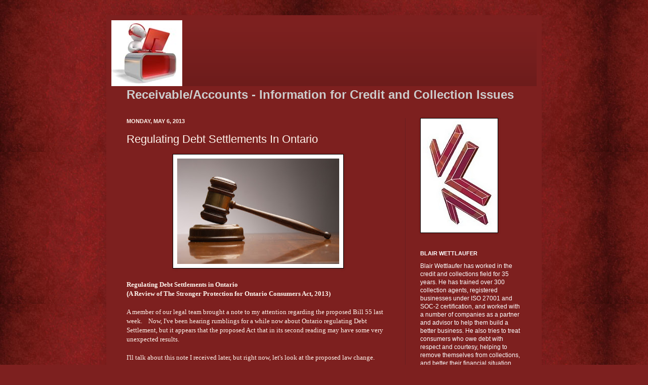

--- FILE ---
content_type: text/html; charset=UTF-8
request_url: https://receivableaccounts.blogspot.com/2013/05/regulating-debt-settlements-in-ontario.html
body_size: 24534
content:
<!DOCTYPE html>
<html class='v2' dir='ltr' xmlns='http://www.w3.org/1999/xhtml' xmlns:b='http://www.google.com/2005/gml/b' xmlns:data='http://www.google.com/2005/gml/data' xmlns:expr='http://www.google.com/2005/gml/expr'>
<head>
<link href='https://www.blogger.com/static/v1/widgets/4128112664-css_bundle_v2.css' rel='stylesheet' type='text/css'/>
<meta content='IE=EmulateIE7' http-equiv='X-UA-Compatible'/>
<meta content='collection agency kitchener, collection agency cambridge, accounts receivable, credit management, credit bureau' name='keywords'/>
<meta content='Blair Wettlaufer' name='author'/>
<meta content='Kingston Data and Credit' name='author'/>
<meta content='width=1100' name='viewport'/>
<meta content='text/html; charset=UTF-8' http-equiv='Content-Type'/>
<meta content='blogger' name='generator'/>
<link href='https://receivableaccounts.blogspot.com/favicon.ico' rel='icon' type='image/x-icon'/>
<link href='https://receivableaccounts.blogspot.com/2013/05/regulating-debt-settlements-in-ontario.html' rel='canonical'/>
<link rel="alternate" type="application/atom+xml" title="Receivable / Accounts - Atom" href="https://receivableaccounts.blogspot.com/feeds/posts/default" />
<link rel="alternate" type="application/rss+xml" title="Receivable / Accounts - RSS" href="https://receivableaccounts.blogspot.com/feeds/posts/default?alt=rss" />
<link rel="service.post" type="application/atom+xml" title="Receivable / Accounts - Atom" href="https://www.blogger.com/feeds/7692745499150397953/posts/default" />

<link rel="alternate" type="application/atom+xml" title="Receivable / Accounts - Atom" href="https://receivableaccounts.blogspot.com/feeds/3590688484648291212/comments/default" />
<!--Can't find substitution for tag [blog.ieCssRetrofitLinks]-->
<link href='https://blogger.googleusercontent.com/img/b/R29vZ2xl/AVvXsEg_f9UCfRVOtaGOGZtVUEIbc4X2PcbEcaO1qp8hC554Mu0hr7bnZ6LmbQja4FvW05SLqnwaYrdFmJqS8H_fz6QHHNjonN9jRLCYbK6iQDqdXxxex0r47luu8XyCgOCymabhl3bCCQ6Pvoo/s320/gavel.jpg' rel='image_src'/>
<meta content='https://receivableaccounts.blogspot.com/2013/05/regulating-debt-settlements-in-ontario.html' property='og:url'/>
<meta content='Regulating Debt Settlements In Ontario' property='og:title'/>
<meta content='   Regulating Debt Settlements in Ontario  ( A Review of The Stronger Protection for Ontario Consumers Act, 2013)    A member of our legal t...' property='og:description'/>
<meta content='https://blogger.googleusercontent.com/img/b/R29vZ2xl/AVvXsEg_f9UCfRVOtaGOGZtVUEIbc4X2PcbEcaO1qp8hC554Mu0hr7bnZ6LmbQja4FvW05SLqnwaYrdFmJqS8H_fz6QHHNjonN9jRLCYbK6iQDqdXxxex0r47luu8XyCgOCymabhl3bCCQ6Pvoo/w1200-h630-p-k-no-nu/gavel.jpg' property='og:image'/>
<title>Receivable / Accounts: Regulating Debt Settlements In Ontario</title>
<style id='page-skin-1' type='text/css'><!--
/*
-----------------------------------------------
Blogger Template Style
Name:     Simple
Designer: Josh Peterson
URL:      www.noaesthetic.com
----------------------------------------------- */
#navbar-iframe {
display: none !important;
}
/* Variable definitions
====================
<Variable name="keycolor" description="Main Color" type="color" default="#66bbdd"/>
<Group description="Page Text" selector="body">
<Variable name="body.font" description="Font" type="font"
default="normal normal 12px Arial, Tahoma, Helvetica, FreeSans, sans-serif"/>
<Variable name="body.text.color" description="Text Color" type="color" default="#222222"/>
</Group>
<Group description="Backgrounds" selector=".body-fauxcolumns-outer">
<Variable name="body.background.color" description="Outer Background" type="color" default="#66bbdd"/>
<Variable name="content.background.color" description="Main Background" type="color" default="#ffffff"/>
<Variable name="header.background.color" description="Header Background" type="color" default="transparent"/>
</Group>
<Group description="Links" selector=".main-outer">
<Variable name="link.color" description="Link Color" type="color" default="#2288bb"/>
<Variable name="link.visited.color" description="Visited Color" type="color" default="#888888"/>
<Variable name="link.hover.color" description="Hover Color" type="color" default="#33aaff"/>
</Group>
<Group description="Blog Title" selector=".header h1">
<Variable name="header.font" description="Font" type="font"
default="normal normal 60px Arial, Tahoma, Helvetica, FreeSans, sans-serif"/>
<Variable name="header.text.color" description="Title Color" type="color" default="#3399bb" />
</Group>
<Group description="Blog Description" selector=".header .description">
<Variable name="description.text.color" description="Description Color" type="color"
default="#777777" />
</Group>
<Group description="Tabs Text" selector=".tabs-inner .widget li a">
<Variable name="tabs.font" description="Font" type="font"
default="normal normal 14px Arial, Tahoma, Helvetica, FreeSans, sans-serif"/>
<Variable name="tabs.text.color" description="Text Color" type="color" default="#999999"/>
<Variable name="tabs.selected.text.color" description="Selected Color" type="color" default="#000000"/>
</Group>
<Group description="Tabs Background" selector=".tabs-outer .PageList">
<Variable name="tabs.background.color" description="Background Color" type="color" default="#f5f5f5"/>
<Variable name="tabs.selected.background.color" description="Selected Color" type="color" default="#eeeeee"/>
</Group>
<Group description="Post Title" selector="h3.post-title, .comments h4">
<Variable name="post.title.font" description="Font" type="font"
default="normal normal 22px Arial, Tahoma, Helvetica, FreeSans, sans-serif"/>
</Group>
<Group description="Date Header" selector=".date-header">
<Variable name="date.header.color" description="Text Color" type="color"
default="#fff4ec"/>
<Variable name="date.header.background.color" description="Background Color" type="color"
default="transparent"/>
</Group>
<Group description="Post Footer" selector=".post-footer">
<Variable name="post.footer.text.color" description="Text Color" type="color" default="#666666"/>
<Variable name="post.footer.background.color" description="Background Color" type="color"
default="#f9f9f9"/>
<Variable name="post.footer.border.color" description="Shadow Color" type="color" default="#eeeeee"/>
</Group>
<Group description="Gadgets" selector="h2">
<Variable name="widget.title.font" description="Title Font" type="font"
default="normal bold 11px Arial, Tahoma, Helvetica, FreeSans, sans-serif"/>
<Variable name="widget.title.text.color" description="Title Color" type="color" default="#000000"/>
<Variable name="widget.alternate.text.color" description="Alternate Color" type="color" default="#999999"/>
</Group>
<Group description="Images" selector=".main-inner">
<Variable name="image.background.color" description="Background Color" type="color" default="#ffffff"/>
<Variable name="image.border.color" description="Border Color" type="color" default="#eeeeee"/>
<Variable name="image.text.color" description="Caption Text Color" type="color" default="#fff4ec"/>
</Group>
<Group description="Accents" selector=".content-inner">
<Variable name="body.rule.color" description="Separator Line Color" type="color" default="#eeeeee"/>
<Variable name="tabs.border.color" description="Tabs Border Color" type="color" default="#691e1e"/>
</Group>
<Variable name="body.background" description="Body Background" type="background"
color="#7d201f" default="$(color) none repeat scroll top left"/>
<Variable name="body.background.override" description="Body Background Override" type="string" default=""/>
<Variable name="body.background.gradient.cap" description="Body Gradient Cap" type="url"
default="url(http://www.blogblog.com/1kt/simple/gradients_light.png)"/>
<Variable name="body.background.gradient.tile" description="Body Gradient Tile" type="url"
default="url(http://www.blogblog.com/1kt/simple/body_gradient_tile_light.png)"/>
<Variable name="content.background.color.selector" description="Content Background Color Selector" type="string" default=".content-inner"/>
<Variable name="content.padding" description="Content Padding" type="length" default="10px"/>
<Variable name="content.padding.horizontal" description="Content Horizontal Padding" type="length" default="10px"/>
<Variable name="content.shadow.spread" description="Content Shadow Spread" type="length" default="40px"/>
<Variable name="content.shadow.spread.webkit" description="Content Shadow Spread (WebKit)" type="length" default="5px"/>
<Variable name="content.shadow.spread.ie" description="Content Shadow Spread (IE)" type="length" default="10px"/>
<Variable name="main.border.width" description="Main Border Width" type="length" default="0"/>
<Variable name="header.background.gradient" description="Header Gradient" type="url" default="none"/>
<Variable name="header.shadow.offset.left" description="Header Shadow Offset Left" type="length" default="-1px"/>
<Variable name="header.shadow.offset.top" description="Header Shadow Offset Top" type="length" default="-1px"/>
<Variable name="header.shadow.spread" description="Header Shadow Spread" type="length" default="1px"/>
<Variable name="header.padding" description="Header Padding" type="length" default="30px"/>
<Variable name="header.border.size" description="Header Border Size" type="length" default="1px"/>
<Variable name="header.bottom.border.size" description="Header Bottom Border Size" type="length" default="0"/>
<Variable name="header.border.horizontalsize" description="Header Horizontal Border Size" type="length" default="0"/>
<Variable name="description.text.size" description="Description Text Size" type="string" default="140%"/>
<Variable name="tabs.margin.top" description="Tabs Margin Top" type="length" default="0" />
<Variable name="tabs.margin.side" description="Tabs Side Margin" type="length" default="30px" />
<Variable name="tabs.background.gradient" description="Tabs Background Gradient" type="url"
default="url(http://www.blogblog.com/1kt/simple/gradients_light.png)"/>
<Variable name="tabs.border.width" description="Tabs Border Width" type="length" default="1px"/>
<Variable name="tabs.bevel.border.width" description="Tabs Bevel Border Width" type="length" default="1px"/>
<Variable name="date.header.padding" description="Date Header Padding" type="string" default="inherit"/>
<Variable name="date.header.letterspacing" description="Date Header Letter Spacing" type="string" default="inherit"/>
<Variable name="date.header.margin" description="Date Header Margin" type="string" default="inherit"/>
<Variable name="post.margin.bottom" description="Post Bottom Margin" type="length" default="25px"/>
<Variable name="image.border.small.size" description="Image Border Small Size" type="length" default="2px"/>
<Variable name="image.border.large.size" description="Image Border Large Size" type="length" default="5px"/>
<Variable name="page.width.selector" description="Page Width Selector" type="string" default=".region-inner"/>
<Variable name="page.width" description="Page Width" type="string" default="auto"/>
<Variable name="main.section.margin" description="Main Section Margin" type="length" default="15px"/>
<Variable name="main.padding" description="Main Padding" type="length" default="15px"/>
<Variable name="main.padding.top" description="Main Padding Top" type="length" default="30px"/>
<Variable name="main.padding.bottom" description="Main Padding Bottom" type="length" default="30px"/>
<Variable name="paging.background"
color="#7d201f"
description="Background of blog paging area" type="background"
default="transparent none no-repeat scroll top center"/>
<Variable name="footer.bevel" description="Bevel border length of footer" type="length" default="0"/>
<Variable name="mobile.background.overlay" description="Mobile Background Overlay" type="string"
default="transparent none repeat scroll top left"/>
<Variable name="mobile.background.size" description="Mobile Background Size" type="string" default="auto"/>
<Variable name="mobile.button.color" description="Mobile Button Color" type="color" default="#ffffff" />
<Variable name="startSide" description="Side where text starts in blog language" type="automatic" default="left"/>
<Variable name="endSide" description="Side where text ends in blog language" type="automatic" default="right"/>
*/
/* Content
----------------------------------------------- */
body {
font: normal normal 12px Arial, Tahoma, Helvetica, FreeSans, sans-serif;
color: #fff4ec;
background: #7d201f url(//2.bp.blogspot.com/-MsE8I1M6NAQ/UBhrl8WQCYI/AAAAAAAAANg/Drw1IYBKUYg/s1600/red-gruge-background.jpg) repeat scroll top left;
padding: 0 40px 40px 40px;
}
html body .region-inner {
min-width: 0;
max-width: 100%;
width: auto;
}
a:link {
text-decoration:none;
color: #979797;
}
a:visited {
text-decoration:none;
color: #979797;
}
a:hover {
text-decoration:underline;
color: #ffff00;
}
.body-fauxcolumn-outer .fauxcolumn-inner {
background: transparent none repeat scroll top left;
_background-image: none;
}
.body-fauxcolumn-outer .cap-top {
position: absolute;
z-index: 1;
height: 400px;
width: 100%;
background: #7d201f url(//2.bp.blogspot.com/-MsE8I1M6NAQ/UBhrl8WQCYI/AAAAAAAAANg/Drw1IYBKUYg/s1600/red-gruge-background.jpg) repeat scroll top left;
}
.body-fauxcolumn-outer .cap-top .cap-left {
width: 100%;
background: transparent none repeat-x scroll top left;
_background-image: none;
}
.content-outer {
-moz-box-shadow: 0 0 40px rgba(0, 0, 0, .15);
-webkit-box-shadow: 0 0 5px rgba(0, 0, 0, .15);
-goog-ms-box-shadow: 0 0 10px #333333;
box-shadow: 0 0 40px rgba(0, 0, 0, .15);
margin-bottom: 1px;
}
.content-inner {
padding: 10px 10px;
}
.content-inner {
background-color: #7d201f;
}
/* Header
----------------------------------------------- */
.header-outer {
background: transparent url(//www.blogblog.com/1kt/simple/gradients_deep.png) repeat-x scroll 0 -400px;
_background-image: none;
}
.Header h1 {
font: normal normal 60px Georgia, Utopia, 'Palatino Linotype', Palatino, serif;
color: #ffffff;
text-shadow: -1px -1px 1px rgba(0, 0, 0, .2);
}
.Header h1 a {
color: #ffffff;
}
.Header .description {
font-size: 140%;
color: #ffffff;
}
.header-inner .Header .titlewrapper {
padding: 22px 30px;
}
.header-inner .Header .descriptionwrapper {
padding: 0 30px;
}
/* Tabs
----------------------------------------------- */
.tabs-inner .section:first-child {
border-top: 0 solid #691e1e;
}
.tabs-inner .section:first-child ul {
margin-top: -0;
border-top: 0 solid #691e1e;
border-left: 0 solid #691e1e;
border-right: 0 solid #691e1e;
}
.tabs-inner .widget ul {
background: #541c1c none repeat-x scroll 0 -800px;
_background-image: none;
border-bottom: 1px solid #691e1e;
margin-top: 1px;
margin-left: -30px;
margin-right: -30px;
}
.tabs-inner .widget li a {
display: inline-block;
padding: .6em 1em;
font: normal normal 14px Arial, Tahoma, Helvetica, FreeSans, sans-serif;
color: #feffca;
border-left: 1px solid #7d201f;
border-right: 0 solid #691e1e;
}
.tabs-inner .widget li:first-child a {
border-left: none;
}
.tabs-inner .widget li.selected a, .tabs-inner .widget li a:hover {
color: #ffffff;
background-color: #3c1818;
text-decoration: none;
}
/* Columns
----------------------------------------------- */
.main-outer {
border-top: 0 solid #691e1e;
}
.fauxcolumn-left-outer .fauxcolumn-inner {
border-right: 1px solid #691e1e;
}
.fauxcolumn-right-outer .fauxcolumn-inner {
border-left: 1px solid #691e1e;
}
/* Headings
----------------------------------------------- */
h2 {
margin: 0 0 1em 0;
font: normal bold 11px Arial, Tahoma, Helvetica, FreeSans, sans-serif;
color: #ffffff;
text-transform: uppercase;
}
/* Widgets
----------------------------------------------- */
.widget .zippy {
color: #979797;
text-shadow: 2px 2px 1px rgba(0, 0, 0, .1);
}
.widget .popular-posts ul {
list-style: none;
}
/* Posts
----------------------------------------------- */
.date-header span {
background-color: transparent;
color: #fff4ec;
padding: inherit;
letter-spacing: inherit;
margin: inherit;
}
.main-inner {
padding-top: 30px;
padding-bottom: 30px;
}
.main-inner .column-center-inner {
padding: 0 15px;
}
.main-inner .column-center-inner .section {
margin: 0 15px;
}
.post {
margin: 0 0 25px 0;
}
h3.post-title, .comments h4 {
font: normal normal 22px Arial, Tahoma, Helvetica, FreeSans, sans-serif;
margin: .75em 0 0;
}
.post-body {
font-size: 110%;
line-height: 1.4;
position: relative;
}
.post-body img, .post-body .tr-caption-container, .Profile img, .Image img,
.BlogList .item-thumbnail img {
padding: 4px;
background: #ffffff;
border: 1px solid #000000;
-moz-box-shadow: 1px 1px 5px rgba(0, 0, 0, .1);
-webkit-box-shadow: 1px 1px 5px rgba(0, 0, 0, .1);
box-shadow: 1px 1px 5px rgba(0, 0, 0, .1);
}
.post-body img, .post-body .tr-caption-container {
padding: 8px;
}
.post-body .tr-caption-container {
color: #000000;
}
.post-body .tr-caption-container img {
padding: 0;
background: transparent;
border: none;
-moz-box-shadow: 0 0 0 rgba(0, 0, 0, .1);
-webkit-box-shadow: 0 0 0 rgba(0, 0, 0, .1);
box-shadow: 0 0 0 rgba(0, 0, 0, .1);
}
.post-header {
margin: 0 0 1.5em;
line-height: 1.6;
font-size: 90%;
}
.post-footer {
margin: 20px -2px 0;
padding: 5px 10px;
color: #eddcca;
background-color: #691e1e;
border-bottom: 1px solid transparent;
line-height: 1.6;
font-size: 90%;
}
#comments .comment-author {
padding-top: 1.5em;
border-top: 1px solid #691e1e;
background-position: 0 1.5em;
}
#comments .comment-author:first-child {
padding-top: 0;
border-top: none;
}
.avatar-image-container {
margin: .2em 0 0;
}
#comments .avatar-image-container img {
border: 1px solid #000000;
}
/* Accents
---------------------------------------------- */
.section-columns td.columns-cell {
border-left: 1px solid #691e1e;
}
.blog-pager {
background: transparent none no-repeat scroll top center;
}
.blog-pager-older-link, .home-link,
.blog-pager-newer-link {
background-color: #7d201f;
padding: 5px;
}
.footer-outer {
border-top: 0 dashed #bbbbbb;
}
/* Mobile
----------------------------------------------- */
body.mobile  {
background-size: auto;
}
.mobile .body-fauxcolumn-outer {
background: transparent none repeat scroll top left;
}
.mobile .body-fauxcolumn-outer .cap-top {
background-size: 100% auto;
}
.mobile .content-outer {
-webkit-box-shadow: 0 0 3px rgba(0, 0, 0, .15);
box-shadow: 0 0 3px rgba(0, 0, 0, .15);
padding: 0 40px;
}
body.mobile .AdSense {
margin: 0 -40px;
}
.mobile .tabs-inner .widget ul {
margin-left: 0;
margin-right: 0;
}
.mobile .post {
margin: 0;
}
.mobile .main-inner .column-center-inner .section {
margin: 0;
}
.mobile .date-header span {
padding: 0.1em 10px;
margin: 0 -10px;
}
.mobile h3.post-title {
margin: 0;
}
.mobile .blog-pager {
background: transparent none no-repeat scroll top center;
}
.mobile .footer-outer {
border-top: none;
}
.mobile .main-inner, .mobile .footer-inner {
background-color: #7d201f;
}
.mobile-index-contents {
color: #fff4ec;
}
.mobile-link-button {
background-color: #979797;
}
.mobile-link-button a:link, .mobile-link-button a:visited {
color: #ffffff;
}
.mobile .tabs-inner .section:first-child {
border-top: none;
}
.mobile .tabs-inner .PageList .widget-content {
background-color: #3c1818;
color: #ffffff;
border-top: 1px solid #691e1e;
border-bottom: 1px solid #691e1e;
}
.mobile .tabs-inner .PageList .widget-content .pagelist-arrow {
border-left: 1px solid #691e1e;
}

--></style>
<style id='template-skin-1' type='text/css'><!--
body {
min-width: 860px;
}
.content-outer, .content-fauxcolumn-outer, .region-inner {
min-width: 860px;
max-width: 860px;
_width: 860px;
}
.main-inner .columns {
padding-left: 0px;
padding-right: 260px;
}
.main-inner .fauxcolumn-center-outer {
left: 0px;
right: 260px;
/* IE6 does not respect left and right together */
_width: expression(this.parentNode.offsetWidth -
parseInt("0px") -
parseInt("260px") + 'px');
}
.main-inner .fauxcolumn-left-outer {
width: 0px;
}
.main-inner .fauxcolumn-right-outer {
width: 260px;
}
.main-inner .column-left-outer {
width: 0px;
right: 100%;
margin-left: -0px;
}
.main-inner .column-right-outer {
width: 260px;
margin-right: -260px;
}
#layout {
min-width: 0;
}
#layout .content-outer {
min-width: 0;
width: 800px;
}
#layout .region-inner {
min-width: 0;
width: auto;
}
--></style>
<link href='https://www.blogger.com/dyn-css/authorization.css?targetBlogID=7692745499150397953&amp;zx=81e6d8b9-188f-4ed4-a800-021c51b09ee4' media='none' onload='if(media!=&#39;all&#39;)media=&#39;all&#39;' rel='stylesheet'/><noscript><link href='https://www.blogger.com/dyn-css/authorization.css?targetBlogID=7692745499150397953&amp;zx=81e6d8b9-188f-4ed4-a800-021c51b09ee4' rel='stylesheet'/></noscript>
<meta name='google-adsense-platform-account' content='ca-host-pub-1556223355139109'/>
<meta name='google-adsense-platform-domain' content='blogspot.com'/>

<!-- data-ad-client=ca-pub-0672395006379732 -->

</head>
<body class='loading'>
<div class='navbar section' id='navbar'><div class='widget Navbar' data-version='1' id='Navbar1'><script type="text/javascript">
    function setAttributeOnload(object, attribute, val) {
      if(window.addEventListener) {
        window.addEventListener('load',
          function(){ object[attribute] = val; }, false);
      } else {
        window.attachEvent('onload', function(){ object[attribute] = val; });
      }
    }
  </script>
<div id="navbar-iframe-container"></div>
<script type="text/javascript" src="https://apis.google.com/js/platform.js"></script>
<script type="text/javascript">
      gapi.load("gapi.iframes:gapi.iframes.style.bubble", function() {
        if (gapi.iframes && gapi.iframes.getContext) {
          gapi.iframes.getContext().openChild({
              url: 'https://www.blogger.com/navbar/7692745499150397953?po\x3d3590688484648291212\x26origin\x3dhttps://receivableaccounts.blogspot.com',
              where: document.getElementById("navbar-iframe-container"),
              id: "navbar-iframe"
          });
        }
      });
    </script><script type="text/javascript">
(function() {
var script = document.createElement('script');
script.type = 'text/javascript';
script.src = '//pagead2.googlesyndication.com/pagead/js/google_top_exp.js';
var head = document.getElementsByTagName('head')[0];
if (head) {
head.appendChild(script);
}})();
</script>
</div></div>
<div class='body-fauxcolumns'>
<div class='fauxcolumn-outer body-fauxcolumn-outer'>
<div class='cap-top'>
<div class='cap-left'></div>
<div class='cap-right'></div>
</div>
<div class='fauxborder-left'>
<div class='fauxborder-right'></div>
<div class='fauxcolumn-inner'>
</div>
</div>
<div class='cap-bottom'>
<div class='cap-left'></div>
<div class='cap-right'></div>
</div>
</div>
</div>
<div class='content'>
<div class='content-fauxcolumns'>
<div class='fauxcolumn-outer content-fauxcolumn-outer'>
<div class='cap-top'>
<div class='cap-left'></div>
<div class='cap-right'></div>
</div>
<div class='fauxborder-left'>
<div class='fauxborder-right'></div>
<div class='fauxcolumn-inner'>
</div>
</div>
<div class='cap-bottom'>
<div class='cap-left'></div>
<div class='cap-right'></div>
</div>
</div>
</div>
<div class='content-outer'>
<div class='content-cap-top cap-top'>
<div class='cap-left'></div>
<div class='cap-right'></div>
</div>
<div class='fauxborder-left content-fauxborder-left'>
<div class='fauxborder-right content-fauxborder-right'></div>
<div class='content-inner'>
<header>
<div class='header-outer'>
<div class='header-cap-top cap-top'>
<div class='cap-left'></div>
<div class='cap-right'></div>
</div>
<div class='fauxborder-left header-fauxborder-left'>
<div class='fauxborder-right header-fauxborder-right'></div>
<div class='region-inner header-inner'>
<div class='header section' id='header'><div class='widget Header' data-version='1' id='Header1'>
<div id='header-inner'>
<a href='https://receivableaccounts.blogspot.com/' style='display: block'>
<img alt='Receivable / Accounts' height='130px; ' id='Header1_headerimg' src='https://blogger.googleusercontent.com/img/b/R29vZ2xl/AVvXsEipEd62LuxQuwjEF1_9l7ieiC957aHBkn8cnwAFqQIVjiqJgZ9yqEvQnlFUaQy7MdVg2FTKPEAqhmdr9swK5gIhcR0ddWckeE0sjSK41n3LpWnROkhEMD80-Qbr2hm-H3E62Esy7SZata8/s1600-r/accounts+receivable+logo.bmp' style='display: block' width='140px; '/>
</a>
</div>
</div></div>
</div>
</div>
<div class='header-cap-bottom cap-bottom'>
<div class='cap-left'></div>
<div class='cap-right'></div>
</div>
</div>
</header>
<div class='tabs-outer'>
<div class='tabs-cap-top cap-top'>
<div class='cap-left'></div>
<div class='cap-right'></div>
</div>
<div class='fauxborder-left tabs-fauxborder-left'>
<div class='fauxborder-right tabs-fauxborder-right'></div>
<div class='region-inner tabs-inner'>
<div class='tabs section' id='crosscol'><div class='widget Text' data-version='1' id='Text3'>
<div class='widget-content'>
<span style="font-size:200%;"><span style="font-weight: bold; color: rgb(204, 204, 204);">Receivable/Accounts - Information for Credit and Collection Issues<br/></span></span>
</div>
<div class='clear'></div>
</div></div>
<div class='tabs no-items section' id='crosscol-overflow'></div>
</div>
</div>
<div class='tabs-cap-bottom cap-bottom'>
<div class='cap-left'></div>
<div class='cap-right'></div>
</div>
</div>
<div class='main-outer'>
<div class='main-cap-top cap-top'>
<div class='cap-left'></div>
<div class='cap-right'></div>
</div>
<div class='fauxborder-left main-fauxborder-left'>
<div class='fauxborder-right main-fauxborder-right'></div>
<div class='region-inner main-inner'>
<div class='columns fauxcolumns'>
<div class='fauxcolumn-outer fauxcolumn-center-outer'>
<div class='cap-top'>
<div class='cap-left'></div>
<div class='cap-right'></div>
</div>
<div class='fauxborder-left'>
<div class='fauxborder-right'></div>
<div class='fauxcolumn-inner'>
</div>
</div>
<div class='cap-bottom'>
<div class='cap-left'></div>
<div class='cap-right'></div>
</div>
</div>
<div class='fauxcolumn-outer fauxcolumn-left-outer'>
<div class='cap-top'>
<div class='cap-left'></div>
<div class='cap-right'></div>
</div>
<div class='fauxborder-left'>
<div class='fauxborder-right'></div>
<div class='fauxcolumn-inner'>
</div>
</div>
<div class='cap-bottom'>
<div class='cap-left'></div>
<div class='cap-right'></div>
</div>
</div>
<div class='fauxcolumn-outer fauxcolumn-right-outer'>
<div class='cap-top'>
<div class='cap-left'></div>
<div class='cap-right'></div>
</div>
<div class='fauxborder-left'>
<div class='fauxborder-right'></div>
<div class='fauxcolumn-inner'>
</div>
</div>
<div class='cap-bottom'>
<div class='cap-left'></div>
<div class='cap-right'></div>
</div>
</div>
<!-- corrects IE6 width calculation -->
<div class='columns-inner'>
<div class='column-center-outer'>
<div class='column-center-inner'>
<div class='main section' id='main'><div class='widget Blog' data-version='1' id='Blog1'>
<div class='blog-posts hfeed'>

          <div class="date-outer">
        
<h2 class='date-header'><span>Monday, May 6, 2013</span></h2>

          <div class="date-posts">
        
<div class='post-outer'>
<div class='post hentry uncustomized-post-template' itemprop='blogPost' itemscope='itemscope' itemtype='http://schema.org/BlogPosting'>
<meta content='https://blogger.googleusercontent.com/img/b/R29vZ2xl/AVvXsEg_f9UCfRVOtaGOGZtVUEIbc4X2PcbEcaO1qp8hC554Mu0hr7bnZ6LmbQja4FvW05SLqnwaYrdFmJqS8H_fz6QHHNjonN9jRLCYbK6iQDqdXxxex0r47luu8XyCgOCymabhl3bCCQ6Pvoo/s320/gavel.jpg' itemprop='image_url'/>
<meta content='7692745499150397953' itemprop='blogId'/>
<meta content='3590688484648291212' itemprop='postId'/>
<a name='3590688484648291212'></a>
<h3 class='post-title entry-title' itemprop='name'>
Regulating Debt Settlements In Ontario
</h3>
<div class='post-header'>
<div class='post-header-line-1'></div>
</div>
<div class='post-body entry-content' id='post-body-3590688484648291212' itemprop='description articleBody'>
<div style="text-align: center;">
<a href="https://blogger.googleusercontent.com/img/b/R29vZ2xl/AVvXsEg_f9UCfRVOtaGOGZtVUEIbc4X2PcbEcaO1qp8hC554Mu0hr7bnZ6LmbQja4FvW05SLqnwaYrdFmJqS8H_fz6QHHNjonN9jRLCYbK6iQDqdXxxex0r47luu8XyCgOCymabhl3bCCQ6Pvoo/s1600/gavel.jpg" imageanchor="1" style="margin-left: 1em; margin-right: 1em;"><img border="0" height="208" src="https://blogger.googleusercontent.com/img/b/R29vZ2xl/AVvXsEg_f9UCfRVOtaGOGZtVUEIbc4X2PcbEcaO1qp8hC554Mu0hr7bnZ6LmbQja4FvW05SLqnwaYrdFmJqS8H_fz6QHHNjonN9jRLCYbK6iQDqdXxxex0r47luu8XyCgOCymabhl3bCCQ6Pvoo/s320/gavel.jpg" width="320" /></a></div>
<br />
<b style="mso-bidi-font-weight: normal;"><span style="font-family: Calibri;">Regulating Debt Settlements in Ontario<o:p></o:p></span></b><br />
<strong>(<span style="font-family: Calibri;">A Review of The&nbsp;Stronger Protection for Ontario Consumers Act, 2013)<o:p></o:p></span></strong><br />
<br />
<div class="MsoNormal" style="margin: 0in 0in 0pt;">
<span style="font-family: Calibri;">A member of our legal team brought a note to my attention regarding the proposed Bill 55 last week.<span style="mso-spacerun: yes;">&nbsp; </span><span style="mso-spacerun: yes;">&nbsp;</span><span style="mso-spacerun: yes;">&nbsp;</span>Now, I've been hearing rumblings for a while now about Ontario&nbsp;regulating Debt Settlement, but it appears that the proposed Act that in&nbsp;its second reading&nbsp;may have some very unexpected results.</span></div>
<br />
<div class="MsoNormal" style="margin: 0in 0in 0pt;">
<span style="font-family: Calibri;">I'll talk about this note I received later, but right now, let's look at the proposed law change.</span></div>
<br />
<br />
<div class="MsoNormal" style="margin: 0in 0in 0pt;">
<b style="mso-bidi-font-weight: normal;"><span style="font-family: Calibri;">Bill 55 And The Proposed Changes<o:p></o:p></span></b></div>
<br />
<div class="MsoNormal" style="margin: 0in 0in 0pt;">
<span style="font-family: Calibri;">This proposed Act expands on the Collection Agencies Act for Ontario (and proposes to rename it the Collection and Debt Settlement Services Act), inserting a few clauses to deal with debt settlement.<span style="mso-spacerun: yes;">&nbsp; </span></span></div>
<br />
<div class="MsoNormal" style="margin: 0in 0in 0pt;">
<span style="font-family: Calibri;">Here is the proposed Act in it's current form: <a href="http://www.ontla.on.ca/web/bills/bills_detail.do?locale=en&amp;BillID=2776&amp;detailPage=bills_detail_the_bill">http://www.ontla.on.ca/web/bills/bills_detail.do?locale=en&amp;BillID=2776&amp;detailPage=bills_detail_the_bill</a> </span></div>
<br />
<div class="MsoNormal" style="margin: 0in 0in 0pt;">
<span style="font-family: Calibri;">Now I believe that debt settlement should be regulated, and I'm pleasantly optimistic with some of these changes:</span></div>
<br />
<div class="MsoNormal" style="margin: 0in 0in 0pt;">
<span style="font-family: Calibri;"><span style="mso-tab-count: 1;"><span style="color: #444444; font-family: Wingdings; font-size: 14pt; mso-ascii-font-family: Calibri; mso-ascii-theme-font: minor-latin; mso-bidi-font-family: Arial; mso-char-type: symbol; mso-hansi-font-family: Calibri; mso-hansi-theme-font: minor-latin; mso-symbol-font-family: Wingdings;"><span style="mso-char-type: symbol; mso-symbol-font-family: Wingdings;"><span style="color: #444444; font-family: Wingdings; font-size: 14pt; mso-ascii-font-family: Calibri; mso-ascii-theme-font: minor-latin; mso-bidi-font-family: Arial; mso-char-type: symbol; mso-hansi-font-family: Calibri; mso-hansi-theme-font: minor-latin; mso-symbol-font-family: Wingdings;"><span style="mso-char-type: symbol; mso-symbol-font-family: Wingdings;"><span style="color: #f3f3f3;">þ</span></span></span></span></span>&nbsp;&nbsp;&nbsp;&nbsp;&nbsp;&nbsp;&nbsp;&nbsp; </span>Debt settlement companies would be required to be registered as an agency or collector under the Collection and Debt Settlement Services Act in order to represent debtors on matters of settlement in exchange for a fee or commission.</span></div>
<div class="MsoNormal" style="margin: 0in 0in 0pt;">
</div>
<span style="color: #444444; font-family: Wingdings; font-size: 14pt; mso-ascii-font-family: Calibri; mso-ascii-theme-font: minor-latin; mso-bidi-font-family: Arial; mso-char-type: symbol; mso-hansi-font-family: Calibri; mso-hansi-theme-font: minor-latin; mso-symbol-font-family: Wingdings;"><span style="mso-char-type: symbol; mso-symbol-font-family: Wingdings;"><span style="color: #444444; font-family: Wingdings; font-size: 14pt; mso-ascii-font-family: Calibri; mso-ascii-theme-font: minor-latin; mso-bidi-font-family: Arial; mso-char-type: symbol; mso-hansi-font-family: Calibri; mso-hansi-theme-font: minor-latin; mso-symbol-font-family: Wingdings;"><span style="mso-char-type: symbol; mso-symbol-font-family: Wingdings;"><span style="color: #f3f3f3;">þ</span></span></span><span style="color: black; font-family: Calibri; font-size: small;"><span style="mso-tab-count: 1;">&nbsp;</span></span></span></span><span style="font-family: Calibri;"><span style="mso-tab-count: 1;">&nbsp;&nbsp;&nbsp;&nbsp;&nbsp;&nbsp;&nbsp;&nbsp; </span>An agency providing debt settlement services must have an agreement in place beforehand, and must take their payment after services have been rendered .</span><br />
<br />
<div class="MsoNormal" style="margin: 0in 0in 0pt;">
<span style="color: #444444; font-family: Wingdings; font-size: 14pt; mso-ascii-font-family: Calibri; mso-ascii-theme-font: minor-latin; mso-bidi-font-family: Arial; mso-char-type: symbol; mso-hansi-font-family: Calibri; mso-hansi-theme-font: minor-latin; mso-symbol-font-family: Wingdings;"><span style="mso-char-type: symbol; mso-symbol-font-family: Wingdings;"><span style="color: #444444; font-family: Wingdings; font-size: 14pt; mso-ascii-font-family: Calibri; mso-ascii-theme-font: minor-latin; mso-bidi-font-family: Arial; mso-char-type: symbol; mso-hansi-font-family: Calibri; mso-hansi-theme-font: minor-latin; mso-symbol-font-family: Wingdings;"><span style="mso-char-type: symbol; mso-symbol-font-family: Wingdings;"><span style="color: #444444; font-family: Wingdings; font-size: 14pt; mso-ascii-font-family: Calibri; mso-ascii-theme-font: minor-latin; mso-bidi-font-family: Arial; mso-char-type: symbol; mso-hansi-font-family: Calibri; mso-hansi-theme-font: minor-latin; mso-symbol-font-family: Wingdings;"><span style="mso-char-type: symbol; mso-symbol-font-family: Wingdings;"><span style="color: #f3f3f3;">þ</span></span></span></span></span></span></span><span style="font-family: Calibri;"><span style="mso-tab-count: 1;">&nbsp;&nbsp;&nbsp;&nbsp;&nbsp;&nbsp;&nbsp;&nbsp;&nbsp; </span>Debt settlement agreements have a&nbsp;ten day 'cooling off'<span style="mso-spacerun: yes;">&nbsp; </span>period that allow a consumer to cancel representation by the agency without penalty, and receive a refund.</span></div>
<br />
<div class="MsoNormal" style="margin: 0in 0in 0pt;">
<span style="font-family: Calibri;">While these are good changes, the following issues seem unaddressed, or incomplete to me:</span></div>
<br />
<div class="MsoNormal" style="margin: 0in 0in 0pt;">
<span style="color: #444444; font-family: Wingdings; font-size: 14pt; mso-ascii-font-family: Calibri; mso-ascii-theme-font: minor-latin; mso-bidi-font-family: Arial; mso-char-type: symbol; mso-hansi-font-family: Calibri; mso-hansi-theme-font: minor-latin; mso-symbol-font-family: Wingdings;"><span style="mso-char-type: symbol; mso-symbol-font-family: Wingdings;"><span style="color: #f4cccc;">ý</span><span style="color: black; font-size: small;"><span style="font-family: &quot;Calibri&quot;,&quot;sans-serif&quot;; font-size: 11pt; mso-ansi-language: EN-CA; mso-ascii-theme-font: minor-latin; mso-bidi-font-family: &quot;Times New Roman&quot;; mso-bidi-language: AR-SA; mso-bidi-theme-font: minor-bidi; mso-fareast-font-family: Calibri; mso-fareast-language: EN-US; mso-fareast-theme-font: minor-latin; mso-hansi-theme-font: minor-latin;"><span style="mso-tab-count: 1;"><span style="mso-tab-count: 1;">&nbsp;&nbsp;&nbsp;&nbsp;&nbsp;&nbsp;&nbsp;&nbsp;&nbsp; </span></span></span></span></span></span><span style="font-family: Calibri;">The act talks about a maximum fee or commission that can be taken by an agency, but it doesn't actually spell out a maximum amount.</span></div>
<br />
<div class="MsoNormal" style="margin: 0in 0in 0pt;">
<span style="color: #444444; font-family: Wingdings; font-size: 14pt; mso-ascii-font-family: Calibri; mso-ascii-theme-font: minor-latin; mso-bidi-font-family: Arial; mso-char-type: symbol; mso-hansi-font-family: Calibri; mso-hansi-theme-font: minor-latin; mso-symbol-font-family: Wingdings;"><span style="mso-char-type: symbol; mso-symbol-font-family: Wingdings;"><span style="color: #444444; font-family: Wingdings; font-size: 14pt; mso-ascii-font-family: Calibri; mso-ascii-theme-font: minor-latin; mso-bidi-font-family: Arial; mso-char-type: symbol; mso-hansi-font-family: Calibri; mso-hansi-theme-font: minor-latin; mso-symbol-font-family: Wingdings;"><span style="mso-char-type: symbol; mso-symbol-font-family: Wingdings;"><span style="color: #f4cccc;">ý</span></span></span></span></span><span style="font-family: Calibri;"><span style="mso-tab-count: 1;">&nbsp;&nbsp;&nbsp;&nbsp;&nbsp;&nbsp;&nbsp;&nbsp;&nbsp; </span>There are clauses addressing the consumer's right to a refund on fees up to a year after funds have&nbsp;been paid, without any conditions on whether services were provided.<span style="mso-spacerun: yes;">&nbsp; </span>That could mean that a consumer could receive settlement services, and demand a refund after receiving the benefit of the settlement.</span></div>
<br />
<div class="MsoNormal" style="margin: 0in 0in 0pt;">
<span style="color: #444444; font-family: Wingdings; font-size: 14pt; mso-ascii-font-family: Calibri; mso-ascii-theme-font: minor-latin; mso-bidi-font-family: Arial; mso-char-type: symbol; mso-hansi-font-family: Calibri; mso-hansi-theme-font: minor-latin; mso-symbol-font-family: Wingdings;"><span style="mso-char-type: symbol; mso-symbol-font-family: Wingdings;"><span style="color: #444444; font-family: Wingdings; font-size: 14pt; mso-ascii-font-family: Calibri; mso-ascii-theme-font: minor-latin; mso-bidi-font-family: Arial; mso-char-type: symbol; mso-hansi-font-family: Calibri; mso-hansi-theme-font: minor-latin; mso-symbol-font-family: Wingdings;"><span style="mso-char-type: symbol; mso-symbol-font-family: Wingdings;"><span style="color: #f4cccc;">ý</span></span></span></span></span><span style="font-family: Calibri;"><span style="mso-tab-count: 1;">&nbsp;&nbsp;&nbsp;&nbsp;&nbsp;&nbsp;&nbsp;&nbsp;&nbsp; </span>The Collection Agencies Act, as it stands, contains all sorts of restrictions on agencies and collectors to avoid disclosure of a debt to a third party, in order to protect the consumer's privacy.<span style="mso-spacerun: yes;">&nbsp; </span>If this new act is to regulate debt settlement, there should be some phrasing or allowance for disclosure at the debtor's direction or in the Debt Settlement Agreement -- otherwise, how can a collector speak to a creditor or another agency about a debt, or how can an agency be contacted by a collector offering a settlement?</span></div>
<br />
<div class="MsoNormal" style="margin: 0in 0in 0pt;">
<span style="font-family: Calibri;">But these are some minor details that can be easily ironed out.<span style="mso-spacerun: yes;">&nbsp; </span>Let me get back to the note I received.</span></div>
<br />
<div class="MsoNormal" style="margin: 0in 0in 0pt;">
<b style="mso-bidi-font-weight: normal;"><span style="font-family: Calibri;">Some Unexpected Complications</span></b></div>
<br />
<div class="MsoNormal" style="margin: 0in 0in 0pt;">
<span style="font-family: Calibri;">The note brought to me was written by another&nbsp;paralegal&nbsp;who was concerned about the ramification of this changed Act, which would prevent paralegals who are defending&nbsp;debtors in a civil claim from being able to properly negotiate on behalf of their client to work out a resolution, especially when a settlement amount is to be distributed to plaintiffs or other creditors, without registration under the Collection Agencies Act and a prior settlement agreement being signed.</span></div>
<br />
<div class="MsoNormal" style="margin: 0in 0in 0pt;">
<span style="font-family: Calibri;">This strikes me as a&nbsp;fairly open, but valid interpretation of this<span style="mso-spacerun: yes;">&nbsp; </span>new law which would severely hamper paralegals (but not lawyers, as they are exempt under the Collection Agencies Act).<span style="mso-spacerun: yes;">&nbsp; </span>But this caused me to think about how this act could affect collection agencies.</span></div>
<br />
<div class="MsoNormal" style="margin: 0in 0in 0pt;">
<span style="font-family: Calibri;">Imagine if you will, collector "A" calls the debtor "B" in the matter of an outstanding $1000 owed on a cable bill.<span style="mso-spacerun: yes;">&nbsp; </span>Occasionally, a debtor will offer a payment schedule or a lump sum settlement.<span style="mso-spacerun: yes;">&nbsp; </span>The question is -- are these arrangements "debt settlement services"?<span style="mso-spacerun: yes;">&nbsp; </span>Is this a circumstance where the collector starts "to act for a debtor in arrangements or negotiations with the debtor's creditors"?<span style="mso-spacerun: yes;">&nbsp; </span>If so, it opens up a number of issues -- a debt settlement agreement would be needed before undertaking payment, and commissions or fees could not be taken until the services have been provided (likely meaning the account is resolved).</span></div>
<br />
<div class="MsoNormal" style="margin: 0in 0in 0pt;">
<span style="font-family: Calibri;">Has this been considered by the Legislature, and is this a valid concern for interpretation of the Act?<span style="mso-spacerun: yes;">&nbsp; </span>Time will tell...</span><o:p><span style="font-family: Calibri;">&nbsp;</span></o:p></div>
<br />
<br />
<div class="MsoNormal" style="margin: 0in 0in 0pt;">
<b style="mso-bidi-font-weight: normal;"><span style="font-family: Calibri;">Changes For The Good?<o:p></o:p></span></b></div>
<br />
<div class="MsoNormal" style="margin: 0in 0in 0pt;">
<span style="font-family: Calibri;">Here's another possible scenario that could actually bring some control to consumers over their debts and how they are contacted -- imagine this, a debtor is being pursued by multiple agencies representing multiple creditors.<span style="mso-spacerun: yes;">&nbsp; </span>If a single agency works cooperatively with the debtor,&nbsp;the debtor could not only pay their account, but choose to enter into an agreement with them, and it's entirely possible the debtor-agency relationship could be turned around so the debtor retains their favoured agency to&nbsp;become an advocate for themselves, to intercede with the other agencies and creditors, assisting the debtor rather than cornering them for a single account.</span></div>
<br />
<div class="MsoNormal" style="margin: 0in 0in 0pt;">
<span style="font-family: Calibri;">This means that agencies and collectors could have a lot more interplay with each other rather than just acting as competitors, and it also means that debtors may be able to ultimately choose <u>which</u> agencies they are willing to deal with, and who can take their money and distribute it to their creditors on their behalf.</span></div>
<br />
<div class="MsoNormal" style="margin: 0in 0in 0pt;">
<span style="font-family: Calibri;">I think the future just became very interesting for our industry.<span style="mso-spacerun: yes;">&nbsp; </span>If anyone else thinks so, or has questions or comments, feel free to make them here, call my office at 226-946-1730, or send your thoughts to the Minister of Consumer Affairs, the Honourable Tracy MacCharles at <a href="mailto:tmaccharles.mpp.co@liberal.ola.org">tmaccharles.mpp.co@liberal.ola.org</a>.</span></div>
<br />
<div class="MsoNormal" style="margin: 0in 0in 0pt;">
<span style="font-family: Calibri;">Blair DeMarco-Wettlaufer</span></div>
<div class="MsoNormal" style="margin: 0in 0in 0pt;">
<span style="font-family: Calibri;">Kingston Data and Credit</span></div>
<div class="MsoNormal" style="margin: 0in 0in 0pt;">
<span style="font-family: Calibri;">Cambridge, Ontario</span></div>
<div class="MsoNormal" style="margin: 0in 0in 0pt;">
<span style="font-family: Calibri;"><a href="mailto:bwettlaufer@kingstondc.com">bwettlaufer@kingstondc.com</a> </span></div>
<div style='clear: both;'></div>
</div>
<div class='post-footer'>
<div class='post-footer-line post-footer-line-1'>
<span class='post-author vcard'>
Posted by
<span class='fn' itemprop='author' itemscope='itemscope' itemtype='http://schema.org/Person'>
<meta content='https://www.blogger.com/profile/16245761648713304429' itemprop='url'/>
<a class='g-profile' href='https://www.blogger.com/profile/16245761648713304429' rel='author' title='author profile'>
<span itemprop='name'>Blair DeMarco-Wettlaufer</span>
</a>
</span>
</span>
<span class='post-timestamp'>
</span>
<span class='post-comment-link'>
</span>
<span class='post-icons'>
<span class='item-control blog-admin pid-1005149735'>
<a href='https://www.blogger.com/post-edit.g?blogID=7692745499150397953&postID=3590688484648291212&from=pencil' title='Edit Post'>
<img alt='' class='icon-action' height='18' src='https://resources.blogblog.com/img/icon18_edit_allbkg.gif' width='18'/>
</a>
</span>
</span>
<div class='post-share-buttons goog-inline-block'>
</div>
</div>
<div class='post-footer-line post-footer-line-2'>
<span class='post-labels'>
</span>
</div>
<div class='post-footer-line post-footer-line-3'>
<span class='post-location'>
</span>
</div>
</div>
</div>
<div class='comments' id='comments'>
<a name='comments'></a>
<h4>No comments:</h4>
<div id='Blog1_comments-block-wrapper'>
<dl class='avatar-comment-indent' id='comments-block'>
</dl>
</div>
<p class='comment-footer'>
<div class='comment-form'>
<a name='comment-form'></a>
<h4 id='comment-post-message'>Post a Comment</h4>
<p>
</p>
<a href='https://www.blogger.com/comment/frame/7692745499150397953?po=3590688484648291212&hl=en&saa=85391&origin=https://receivableaccounts.blogspot.com' id='comment-editor-src'></a>
<iframe allowtransparency='true' class='blogger-iframe-colorize blogger-comment-from-post' frameborder='0' height='410px' id='comment-editor' name='comment-editor' src='' width='100%'></iframe>
<script src='https://www.blogger.com/static/v1/jsbin/4212676325-comment_from_post_iframe.js' type='text/javascript'></script>
<script type='text/javascript'>
      BLOG_CMT_createIframe('https://www.blogger.com/rpc_relay.html');
    </script>
</div>
</p>
</div>
</div>

        </div></div>
      
</div>
<div class='blog-pager' id='blog-pager'>
<span id='blog-pager-newer-link'>
<a class='blog-pager-newer-link' href='https://receivableaccounts.blogspot.com/2013/05/four-things-we-can-stop-doing-to.html' id='Blog1_blog-pager-newer-link' title='Newer Post'>Newer Post</a>
</span>
<span id='blog-pager-older-link'>
<a class='blog-pager-older-link' href='https://receivableaccounts.blogspot.com/2013/04/the-lowest-bidder-hurts-us-all.html' id='Blog1_blog-pager-older-link' title='Older Post'>Older Post</a>
</span>
<a class='home-link' href='https://receivableaccounts.blogspot.com/'>Home</a>
</div>
<div class='clear'></div>
<div class='post-feeds'>
<div class='feed-links'>
Subscribe to:
<a class='feed-link' href='https://receivableaccounts.blogspot.com/feeds/3590688484648291212/comments/default' target='_blank' type='application/atom+xml'>Post Comments (Atom)</a>
</div>
</div>
</div></div>
</div>
</div>
<div class='column-left-outer'>
<div class='column-left-inner'>
<aside>
</aside>
</div>
</div>
<div class='column-right-outer'>
<div class='column-right-inner'>
<aside>
<div class='sidebar section' id='sidebar-right-1'><div class='widget Image' data-version='1' id='Image2'>
<div class='widget-content'>
<a href='https://plus.google.com/106250241219393153034/about?hl=en'>
<img alt='' height='217' id='Image2_img' src='https://blogger.googleusercontent.com/img/b/R29vZ2xl/AVvXsEhFQ3I1YHR2Bpc1KhP4G-bh57RHjr9Dmz-kI67ma5izb1DW3n152P4eWSZo7f1wDduzYHOzjghgqj3SHTddAzm8Q5Sbwll5OiOTr3wz4ybIhYDqMX1GT-tqXRhIgvxPN_f4TWWqSg2WRok/s250/KDC2.jpg' width='144'/>
</a>
<br/>
</div>
<div class='clear'></div>
</div><div class='widget Text' data-version='1' id='Text1'>
<h2 class='title'>BLAIR WETTLAUFER</h2>
<div class='widget-content'>
<span style="color: rgb(255, 255, 255);">Blair Wettlaufer has worked in the credit and collections field for 35 years. He has trained over 300 collection agents, registered businesses under ISO 27001 and SOC-2 certification, and worked with a number of companies as a partner and advisor to help them build a better business. He also tries to treat consumers who owe debt with respect and courtesy, helping to remove themselves from collections, and better their financial situation.<br/><br/>If you would like to contact Blair with a question you would like answered, or you would like to speak to him directly regarding a collection issue, please feel free to email him at </span><a href="mailto:blair@receivableaccounts.com"><span style="color: rgb(255, 255, 255);">blair@receivableaccounts.com</span></a><span style="color: rgb(255, 255, 255);"> &#8211; he is always willing to share his expertise. </span><br/><br/><br/>
</div>
<div class='clear'></div>
</div><div class='widget HTML' data-version='1' id='HTML1'>
<div class='widget-content'>
<script src="//platform.linkedin.com/in.js" type="text/javascript"></script> <script type="IN/Share" data-counter="top"></script>
<div style='padding:10px 0px;'> <span class='post-share'>

<a href="https://twitter.com/share" class="twitter-share-button" data-via="kdcblair">Tweet</a>
<script>!function(d,s,id){var js,fjs=d.getElementsByTagName(s)[0],p=/^http:/.test(d.location)?'http':'https';if(!d.getElementById(id)){js=d.createElement(s);js.id=id;js.src=p+'://platform.twitter.com/widgets.js';fjs.parentNode.insertBefore(js,fjs);}}(document, 'script', 'twitter-wjs');</script></span></div>
</div>
<div class='clear'></div>
</div><div class='widget Image' data-version='1' id='Image1'>
<div class='widget-content'>
<a href='http://www.linkedin.com/profile/view?id=90620828'>
<img alt='' height='239' id='Image1_img' src='https://blogger.googleusercontent.com/img/b/R29vZ2xl/AVvXsEhePop0MfY4Vr0CGc1taSj4qm36cQNlvcsKUauOLnFKrDpUyvt6mDHVdGuZa1Zy4aRJBgkLIlDjOe-TuEGutc85MB9T43LzgNU3SKQR1uUKTFlnGRtuVzYt7RIiPgVBjIyfh19GWjvLzvk/s250/blair5.JPG' width='250'/>
</a>
<br/>
</div>
<div class='clear'></div>
</div><div class='widget Text' data-version='1' id='Text2'>
<h2 class='title'>Kingston Data and Credit</h2>
<div class='widget-content'>
Our office is located in the Kitchener, Ontario area, performing both third party collections and accounts receivable management consulting.<br/><br/>Kingston Data and Credit believes in a business partnership with our clients to assist them with our credit cycle, not just acting as a collection agency blindly working on what accounts have been assigned.<br/><br/>View our company website at <a href="http://www.kingstondc.com">www.kingstondc.com</a><br/><br/><script src="//platform.linkedin.com/in.js" type="text/javascript"></script><br/><script type="IN/FollowCompany" data-counter="none" data-id="2423701"></script>
</div>
<div class='clear'></div>
</div><div class='widget BlogArchive' data-version='1' id='BlogArchive1'>
<h2>Blog Archive</h2>
<div class='widget-content'>
<div id='ArchiveList'>
<div id='BlogArchive1_ArchiveList'>
<select id='BlogArchive1_ArchiveMenu'>
<option value=''>Blog Archive</option>
<option value='https://receivableaccounts.blogspot.com/2025/07/'>July 2025 (3)</option>
<option value='https://receivableaccounts.blogspot.com/2025/06/'>June 2025 (2)</option>
<option value='https://receivableaccounts.blogspot.com/2025/05/'>May 2025 (3)</option>
<option value='https://receivableaccounts.blogspot.com/2025/04/'>April 2025 (1)</option>
<option value='https://receivableaccounts.blogspot.com/2023/01/'>January 2023 (1)</option>
<option value='https://receivableaccounts.blogspot.com/2022/05/'>May 2022 (1)</option>
<option value='https://receivableaccounts.blogspot.com/2022/03/'>March 2022 (1)</option>
<option value='https://receivableaccounts.blogspot.com/2022/02/'>February 2022 (1)</option>
<option value='https://receivableaccounts.blogspot.com/2022/01/'>January 2022 (2)</option>
<option value='https://receivableaccounts.blogspot.com/2021/11/'>November 2021 (2)</option>
<option value='https://receivableaccounts.blogspot.com/2021/10/'>October 2021 (1)</option>
<option value='https://receivableaccounts.blogspot.com/2021/09/'>September 2021 (3)</option>
<option value='https://receivableaccounts.blogspot.com/2021/08/'>August 2021 (4)</option>
<option value='https://receivableaccounts.blogspot.com/2021/06/'>June 2021 (1)</option>
<option value='https://receivableaccounts.blogspot.com/2021/05/'>May 2021 (2)</option>
<option value='https://receivableaccounts.blogspot.com/2021/04/'>April 2021 (1)</option>
<option value='https://receivableaccounts.blogspot.com/2021/03/'>March 2021 (1)</option>
<option value='https://receivableaccounts.blogspot.com/2021/02/'>February 2021 (5)</option>
<option value='https://receivableaccounts.blogspot.com/2021/01/'>January 2021 (5)</option>
<option value='https://receivableaccounts.blogspot.com/2020/12/'>December 2020 (6)</option>
<option value='https://receivableaccounts.blogspot.com/2020/11/'>November 2020 (4)</option>
<option value='https://receivableaccounts.blogspot.com/2020/10/'>October 2020 (4)</option>
<option value='https://receivableaccounts.blogspot.com/2020/09/'>September 2020 (4)</option>
<option value='https://receivableaccounts.blogspot.com/2020/08/'>August 2020 (3)</option>
<option value='https://receivableaccounts.blogspot.com/2020/07/'>July 2020 (1)</option>
<option value='https://receivableaccounts.blogspot.com/2020/06/'>June 2020 (1)</option>
<option value='https://receivableaccounts.blogspot.com/2020/04/'>April 2020 (2)</option>
<option value='https://receivableaccounts.blogspot.com/2020/03/'>March 2020 (2)</option>
<option value='https://receivableaccounts.blogspot.com/2019/10/'>October 2019 (1)</option>
<option value='https://receivableaccounts.blogspot.com/2019/07/'>July 2019 (2)</option>
<option value='https://receivableaccounts.blogspot.com/2019/06/'>June 2019 (1)</option>
<option value='https://receivableaccounts.blogspot.com/2019/05/'>May 2019 (2)</option>
<option value='https://receivableaccounts.blogspot.com/2019/04/'>April 2019 (2)</option>
<option value='https://receivableaccounts.blogspot.com/2019/03/'>March 2019 (2)</option>
<option value='https://receivableaccounts.blogspot.com/2019/02/'>February 2019 (2)</option>
<option value='https://receivableaccounts.blogspot.com/2019/01/'>January 2019 (2)</option>
<option value='https://receivableaccounts.blogspot.com/2018/08/'>August 2018 (1)</option>
<option value='https://receivableaccounts.blogspot.com/2018/06/'>June 2018 (1)</option>
<option value='https://receivableaccounts.blogspot.com/2018/04/'>April 2018 (1)</option>
<option value='https://receivableaccounts.blogspot.com/2018/03/'>March 2018 (1)</option>
<option value='https://receivableaccounts.blogspot.com/2018/02/'>February 2018 (2)</option>
<option value='https://receivableaccounts.blogspot.com/2018/01/'>January 2018 (1)</option>
<option value='https://receivableaccounts.blogspot.com/2017/12/'>December 2017 (1)</option>
<option value='https://receivableaccounts.blogspot.com/2017/11/'>November 2017 (1)</option>
<option value='https://receivableaccounts.blogspot.com/2017/09/'>September 2017 (1)</option>
<option value='https://receivableaccounts.blogspot.com/2017/08/'>August 2017 (2)</option>
<option value='https://receivableaccounts.blogspot.com/2017/06/'>June 2017 (1)</option>
<option value='https://receivableaccounts.blogspot.com/2017/05/'>May 2017 (1)</option>
<option value='https://receivableaccounts.blogspot.com/2017/03/'>March 2017 (1)</option>
<option value='https://receivableaccounts.blogspot.com/2016/11/'>November 2016 (1)</option>
<option value='https://receivableaccounts.blogspot.com/2016/05/'>May 2016 (1)</option>
<option value='https://receivableaccounts.blogspot.com/2016/04/'>April 2016 (1)</option>
<option value='https://receivableaccounts.blogspot.com/2016/02/'>February 2016 (1)</option>
<option value='https://receivableaccounts.blogspot.com/2015/11/'>November 2015 (2)</option>
<option value='https://receivableaccounts.blogspot.com/2015/10/'>October 2015 (2)</option>
<option value='https://receivableaccounts.blogspot.com/2015/09/'>September 2015 (3)</option>
<option value='https://receivableaccounts.blogspot.com/2015/08/'>August 2015 (2)</option>
<option value='https://receivableaccounts.blogspot.com/2015/07/'>July 2015 (1)</option>
<option value='https://receivableaccounts.blogspot.com/2015/06/'>June 2015 (2)</option>
<option value='https://receivableaccounts.blogspot.com/2015/05/'>May 2015 (1)</option>
<option value='https://receivableaccounts.blogspot.com/2015/04/'>April 2015 (2)</option>
<option value='https://receivableaccounts.blogspot.com/2015/03/'>March 2015 (1)</option>
<option value='https://receivableaccounts.blogspot.com/2015/02/'>February 2015 (1)</option>
<option value='https://receivableaccounts.blogspot.com/2015/01/'>January 2015 (2)</option>
<option value='https://receivableaccounts.blogspot.com/2014/12/'>December 2014 (1)</option>
<option value='https://receivableaccounts.blogspot.com/2014/10/'>October 2014 (4)</option>
<option value='https://receivableaccounts.blogspot.com/2014/09/'>September 2014 (3)</option>
<option value='https://receivableaccounts.blogspot.com/2014/08/'>August 2014 (2)</option>
<option value='https://receivableaccounts.blogspot.com/2014/07/'>July 2014 (3)</option>
<option value='https://receivableaccounts.blogspot.com/2014/06/'>June 2014 (4)</option>
<option value='https://receivableaccounts.blogspot.com/2014/05/'>May 2014 (4)</option>
<option value='https://receivableaccounts.blogspot.com/2014/04/'>April 2014 (3)</option>
<option value='https://receivableaccounts.blogspot.com/2014/03/'>March 2014 (4)</option>
<option value='https://receivableaccounts.blogspot.com/2014/02/'>February 2014 (4)</option>
<option value='https://receivableaccounts.blogspot.com/2014/01/'>January 2014 (4)</option>
<option value='https://receivableaccounts.blogspot.com/2013/12/'>December 2013 (4)</option>
<option value='https://receivableaccounts.blogspot.com/2013/11/'>November 2013 (3)</option>
<option value='https://receivableaccounts.blogspot.com/2013/10/'>October 2013 (3)</option>
<option value='https://receivableaccounts.blogspot.com/2013/09/'>September 2013 (5)</option>
<option value='https://receivableaccounts.blogspot.com/2013/08/'>August 2013 (4)</option>
<option value='https://receivableaccounts.blogspot.com/2013/07/'>July 2013 (3)</option>
<option value='https://receivableaccounts.blogspot.com/2013/06/'>June 2013 (4)</option>
<option value='https://receivableaccounts.blogspot.com/2013/05/'>May 2013 (4)</option>
<option value='https://receivableaccounts.blogspot.com/2013/04/'>April 2013 (5)</option>
<option value='https://receivableaccounts.blogspot.com/2013/03/'>March 2013 (4)</option>
<option value='https://receivableaccounts.blogspot.com/2013/02/'>February 2013 (3)</option>
<option value='https://receivableaccounts.blogspot.com/2013/01/'>January 2013 (3)</option>
<option value='https://receivableaccounts.blogspot.com/2012/12/'>December 2012 (5)</option>
<option value='https://receivableaccounts.blogspot.com/2012/11/'>November 2012 (4)</option>
<option value='https://receivableaccounts.blogspot.com/2012/10/'>October 2012 (5)</option>
<option value='https://receivableaccounts.blogspot.com/2012/09/'>September 2012 (6)</option>
<option value='https://receivableaccounts.blogspot.com/2012/08/'>August 2012 (3)</option>
<option value='https://receivableaccounts.blogspot.com/2012/07/'>July 2012 (4)</option>
<option value='https://receivableaccounts.blogspot.com/2012/06/'>June 2012 (5)</option>
<option value='https://receivableaccounts.blogspot.com/2012/05/'>May 2012 (8)</option>
<option value='https://receivableaccounts.blogspot.com/2012/04/'>April 2012 (6)</option>
<option value='https://receivableaccounts.blogspot.com/2012/03/'>March 2012 (5)</option>
<option value='https://receivableaccounts.blogspot.com/2012/02/'>February 2012 (3)</option>
<option value='https://receivableaccounts.blogspot.com/2012/01/'>January 2012 (3)</option>
<option value='https://receivableaccounts.blogspot.com/2011/12/'>December 2011 (2)</option>
<option value='https://receivableaccounts.blogspot.com/2011/11/'>November 2011 (1)</option>
<option value='https://receivableaccounts.blogspot.com/2011/10/'>October 2011 (2)</option>
<option value='https://receivableaccounts.blogspot.com/2011/09/'>September 2011 (2)</option>
<option value='https://receivableaccounts.blogspot.com/2011/08/'>August 2011 (3)</option>
<option value='https://receivableaccounts.blogspot.com/2011/05/'>May 2011 (2)</option>
<option value='https://receivableaccounts.blogspot.com/2011/02/'>February 2011 (3)</option>
<option value='https://receivableaccounts.blogspot.com/2011/01/'>January 2011 (4)</option>
</select>
</div>
</div>
<div class='clear'></div>
</div>
</div><div class='widget Subscribe' data-version='1' id='Subscribe1'>
<div style='white-space:nowrap'>
<h2 class='title'>Subscribe To</h2>
<div class='widget-content'>
<div class='subscribe-wrapper subscribe-type-POST'>
<div class='subscribe expanded subscribe-type-POST' id='SW_READER_LIST_Subscribe1POST' style='display:none;'>
<div class='top'>
<span class='inner' onclick='return(_SW_toggleReaderList(event, "Subscribe1POST"));'>
<img class='subscribe-dropdown-arrow' src='https://resources.blogblog.com/img/widgets/arrow_dropdown.gif'/>
<img align='absmiddle' alt='' border='0' class='feed-icon' src='https://resources.blogblog.com/img/icon_feed12.png'/>
Posts
</span>
<div class='feed-reader-links'>
<a class='feed-reader-link' href='https://www.netvibes.com/subscribe.php?url=https%3A%2F%2Freceivableaccounts.blogspot.com%2Ffeeds%2Fposts%2Fdefault' target='_blank'>
<img src='https://resources.blogblog.com/img/widgets/subscribe-netvibes.png'/>
</a>
<a class='feed-reader-link' href='https://add.my.yahoo.com/content?url=https%3A%2F%2Freceivableaccounts.blogspot.com%2Ffeeds%2Fposts%2Fdefault' target='_blank'>
<img src='https://resources.blogblog.com/img/widgets/subscribe-yahoo.png'/>
</a>
<a class='feed-reader-link' href='https://receivableaccounts.blogspot.com/feeds/posts/default' target='_blank'>
<img align='absmiddle' class='feed-icon' src='https://resources.blogblog.com/img/icon_feed12.png'/>
                  Atom
                </a>
</div>
</div>
<div class='bottom'></div>
</div>
<div class='subscribe' id='SW_READER_LIST_CLOSED_Subscribe1POST' onclick='return(_SW_toggleReaderList(event, "Subscribe1POST"));'>
<div class='top'>
<span class='inner'>
<img class='subscribe-dropdown-arrow' src='https://resources.blogblog.com/img/widgets/arrow_dropdown.gif'/>
<span onclick='return(_SW_toggleReaderList(event, "Subscribe1POST"));'>
<img align='absmiddle' alt='' border='0' class='feed-icon' src='https://resources.blogblog.com/img/icon_feed12.png'/>
Posts
</span>
</span>
</div>
<div class='bottom'></div>
</div>
</div>
<div class='subscribe-wrapper subscribe-type-PER_POST'>
<div class='subscribe expanded subscribe-type-PER_POST' id='SW_READER_LIST_Subscribe1PER_POST' style='display:none;'>
<div class='top'>
<span class='inner' onclick='return(_SW_toggleReaderList(event, "Subscribe1PER_POST"));'>
<img class='subscribe-dropdown-arrow' src='https://resources.blogblog.com/img/widgets/arrow_dropdown.gif'/>
<img align='absmiddle' alt='' border='0' class='feed-icon' src='https://resources.blogblog.com/img/icon_feed12.png'/>
Comments
</span>
<div class='feed-reader-links'>
<a class='feed-reader-link' href='https://www.netvibes.com/subscribe.php?url=https%3A%2F%2Freceivableaccounts.blogspot.com%2Ffeeds%2F3590688484648291212%2Fcomments%2Fdefault' target='_blank'>
<img src='https://resources.blogblog.com/img/widgets/subscribe-netvibes.png'/>
</a>
<a class='feed-reader-link' href='https://add.my.yahoo.com/content?url=https%3A%2F%2Freceivableaccounts.blogspot.com%2Ffeeds%2F3590688484648291212%2Fcomments%2Fdefault' target='_blank'>
<img src='https://resources.blogblog.com/img/widgets/subscribe-yahoo.png'/>
</a>
<a class='feed-reader-link' href='https://receivableaccounts.blogspot.com/feeds/3590688484648291212/comments/default' target='_blank'>
<img align='absmiddle' class='feed-icon' src='https://resources.blogblog.com/img/icon_feed12.png'/>
                  Atom
                </a>
</div>
</div>
<div class='bottom'></div>
</div>
<div class='subscribe' id='SW_READER_LIST_CLOSED_Subscribe1PER_POST' onclick='return(_SW_toggleReaderList(event, "Subscribe1PER_POST"));'>
<div class='top'>
<span class='inner'>
<img class='subscribe-dropdown-arrow' src='https://resources.blogblog.com/img/widgets/arrow_dropdown.gif'/>
<span onclick='return(_SW_toggleReaderList(event, "Subscribe1PER_POST"));'>
<img align='absmiddle' alt='' border='0' class='feed-icon' src='https://resources.blogblog.com/img/icon_feed12.png'/>
Comments
</span>
</span>
</div>
<div class='bottom'></div>
</div>
</div>
<div style='clear:both'></div>
</div>
</div>
<div class='clear'></div>
</div><div class='widget Followers' data-version='1' id='Followers1'>
<h2 class='title'>Followers</h2>
<div class='widget-content'>
<div id='Followers1-wrapper'>
<div style='margin-right:2px;'>
<div><script type="text/javascript" src="https://apis.google.com/js/platform.js"></script>
<div id="followers-iframe-container"></div>
<script type="text/javascript">
    window.followersIframe = null;
    function followersIframeOpen(url) {
      gapi.load("gapi.iframes", function() {
        if (gapi.iframes && gapi.iframes.getContext) {
          window.followersIframe = gapi.iframes.getContext().openChild({
            url: url,
            where: document.getElementById("followers-iframe-container"),
            messageHandlersFilter: gapi.iframes.CROSS_ORIGIN_IFRAMES_FILTER,
            messageHandlers: {
              '_ready': function(obj) {
                window.followersIframe.getIframeEl().height = obj.height;
              },
              'reset': function() {
                window.followersIframe.close();
                followersIframeOpen("https://www.blogger.com/followers/frame/7692745499150397953?colors\x3dCgt0cmFuc3BhcmVudBILdHJhbnNwYXJlbnQaByNmZmY0ZWMiByM5Nzk3OTcqByM3ZDIwMWYyByNmZmZmZmY6ByNmZmY0ZWNCByM5Nzk3OTdKByM5Nzk3OTdSByM5Nzk3OTdaC3RyYW5zcGFyZW50\x26pageSize\x3d21\x26hl\x3den\x26origin\x3dhttps://receivableaccounts.blogspot.com");
              },
              'open': function(url) {
                window.followersIframe.close();
                followersIframeOpen(url);
              }
            }
          });
        }
      });
    }
    followersIframeOpen("https://www.blogger.com/followers/frame/7692745499150397953?colors\x3dCgt0cmFuc3BhcmVudBILdHJhbnNwYXJlbnQaByNmZmY0ZWMiByM5Nzk3OTcqByM3ZDIwMWYyByNmZmZmZmY6ByNmZmY0ZWNCByM5Nzk3OTdKByM5Nzk3OTdSByM5Nzk3OTdaC3RyYW5zcGFyZW50\x26pageSize\x3d21\x26hl\x3den\x26origin\x3dhttps://receivableaccounts.blogspot.com");
  </script></div>
</div>
</div>
<div class='clear'></div>
</div>
</div></div>
</aside>
</div>
</div>
</div>
<div style='clear: both'></div>
<!-- columns -->
</div>
<!-- main -->
</div>
</div>
<div class='main-cap-bottom cap-bottom'>
<div class='cap-left'></div>
<div class='cap-right'></div>
</div>
</div>
<footer>
<div class='footer-outer'>
<div class='footer-cap-top cap-top'>
<div class='cap-left'></div>
<div class='cap-right'></div>
</div>
<div class='fauxborder-left footer-fauxborder-left'>
<div class='fauxborder-right footer-fauxborder-right'></div>
<div class='region-inner footer-inner'>
<div class='foot no-items section' id='footer-1'></div>
<table border='0' cellpadding='0' cellspacing='0' class='section-columns columns-2'>
<tbody>
<tr>
<td class='first columns-cell'>
<div class='foot section' id='footer-2-1'><div class='widget LinkList' data-version='1' id='LinkList1'>
<h2>Receivable / Accounts</h2>
<div class='widget-content'>
<ul>
<li><a href='http://receivableaccounts.blogspot.ca/2011/05/landlords-dilemma.html'>A Landlord's Dilemma</a></li>
<li><a href='https://receivableaccounts.blogspot.com/2019/01/an-argument-for-flex-time-in-collection.html'>An Argument For Flex Time in the Collection Space</a></li>
<li><a href='https://receivableaccounts.blogspot.com/2020/07/are-credit-repair-services-legitimate.html'>Are Credit Repair Services Legitimate?</a></li>
<li><a href='http://receivableaccounts.blogspot.ca/2011/12/auditing-your-collection-agency-101.html'>Auditing Your Collection Agency 101</a></li>
<li><a href='https://receivableaccounts.blogspot.com/2019/10/avoiding-punitive-collection-environment.html'>Avoiding A Punitive Collection Environment</a></li>
<li><a href='http://receivableaccounts.blogspot.ca/2013/11/bad-debt-write-off-misconceptions.html'>Bad Debt Write-Off Misconceptions</a></li>
<li><a href='http://receivableaccounts.blogspot.ca/2014/04/begging-for-settlements.html'>Begging For Settlements</a></li>
<li><a href='https://receivableaccounts.blogspot.com/2021/08/being-in-debt-doesnt-make-you-failure.html'>Being In Debt Doesn't Make You A Failure</a></li>
<li><a href='http://receivableaccounts.blogspot.com/2020/10/bridging-trust-gap-with-collection.html'>Bridging The Trust Gap With A Collection Agency</a></li>
<li><a href='http://receivableaccounts.blogspot.ca/2013/02/british-columbia-limitation-act-changes_10.html'>British Columbia Limitation Act Changes</a></li>
<li><a href='https://receivableaccounts.blogspot.com/2021/08/broadening-your-collection-team-horizons.html'>Broadening Your Collection Team Horizons</a></li>
<li><a href='https://receivableaccounts.blogspot.com/2020/06/call-management-and-collections.html'>Call Management and Collections</a></li>
<li><a href='http://receivableaccounts.blogspot.ca/2012/07/cease-and-desist-letters.html'>Cease and Desist Letters</a></li>
<li><a href='http://receivableaccounts.blogspot.ca/2013/12/christmas-time-at-collection-agency.html'>Christmas Time At The Collection Agency</a></li>
<li><a href='http://receivableaccounts.blogspot.ca/2014/10/collecting-across-border.html'>Collecting Across The Border</a></li>
<li><a href='http://receivableaccounts.blogspot.ca/2012/04/collection-agencies-competitive.html'>Collection Agencies - Competitive Strategies</a></li>
<li><a href='https://receivableaccounts.blogspot.com/2022/01/collection-agency-communication-and.html'>Collection Agency Communication & Consent</a></li>
<li><a href='http://receivableaccounts.blogspot.ca/2013/08/collection-agency-contracts-and-other_20.html'>Collection Agency Contracts (and Other Forms of Oppression)</a></li>
<li><a href='http://receivableaccounts.blogspot.ca/2012/02/collection-agency-credentials.html'>Collection Agency Credentials</a></li>
<li><a href='http://receivableaccounts.blogspot.ca/2012/07/collection-agency-file-management.html'>Collection Agency File Management</a></li>
<li><a href='http://receivableaccounts.blogspot.ca/2014/06/collection-agency-laws-in-manitoba.html'>Collection Agency Laws in Manitoba</a></li>
<li><a href='http://receivableaccounts.blogspot.ca/2013/09/collection-agency-laws-in-ontario.html'>Collection Agency Laws in Ontario</a></li>
<li><a href='http://receivableaccounts.blogspot.ca/2012/03/collection-agency-trust-accounts.html'>Collection Agency Trust Accounts</a></li>
<li><a href='http://receivableaccounts.blogspot.com/2020/09/collection-strategies-for-hospital.html'>Collection Strategies For Hospital Accounts</a></li>
<li><a href='http://receivableaccounts.blogspot.ca/2013/11/collections-isnt-black-box-process-why.html'>Collections Isn't a Black Box Process - Why Aren't We Talking?</a></li>
<li><a href='http://receivableaccounts.blogspot.ca/2011/08/compound-interest-on-accounts-owed.html'>Compound Interest On Accounts Owed</a></li>
<li><a href='http://receivableaccounts.blogspot.ca/2015/02/constructive-growth-for-collectors.html'>Constructive Growth For Collectors</a></li>
<li><a href='http://receivableaccounts.blogspot.ca/2014/03/consumer-feedback-text-and-emails.html'>Consumer Feedback - Text and Emails</a></li>
<li><a href='http://receivableaccounts.blogspot.com/2020/11/consumers-now-driving-bus-with-debt.html'>Consumers Are Now Driving The Bus With Debt Settlement</a></li>
<li><a href='http://receivableaccounts.blogspot.ca/2011/10/credit-bureau-or-small-claims-court.html'>Credit Bureau Or Small Claims Court?</a></li>
<li><a href='http://receivableaccounts.blogspot.ca/2012/05/credit-cycle-screening-and-risk.html'>Credit Cycle Screening & Risk Management</a></li>
<li><a href='http://receivableaccounts.blogspot.ca/2013/07/credit-key-performance-indicators-kpis.html'>Credit Key Performance Indicators</a></li>
<li><a href='http://receivableaccounts.blogspot.ca/2012/12/database-adventures-lanticas-sesame.html'>Database Adventures - Lantica's Sesame</a></li>
<li><a href='http://receivableaccounts.blogspot.ca/2017/05/dealing-with-tragedy.html'>Dealing With Tragedy</a></li>
<li><a href='http://receivableaccounts.blogspot.ca/2012/05/debt-settlement.html'>Debt Settlement</a></li>
<li><a href='http://www.receivableaccounts.blogspot.ca/2012/10/draft-statements-of-claim.html'>Draft Statements of Claim</a></li>
<li><a href='http://receivableaccounts.blogspot.ca/2013/06/energy-utility-debt-collection.html'>Energy & Utility Debt Collection</a></li>
<li><a href='http://receivableaccounts.blogspot.ca/2014/09/exit-interviews-for-resolved-collections.html'>Exit Interviews For Resolved Collections</a></li>
<li><a href='https://receivableaccounts.blogspot.com/2021/11/financial-literacy-credit-bureau.html'>Financial Literacy - Credit Bureaus and Monitoring Services</a></li>
<li><a href='http://www.receivableaccounts.blogspot.ca/2012/11/financial-literacy-do-your-homework.html'>Financial Literacy - Do Your Homework!</a></li>
<li><a href='http://www.receivableaccounts.blogspot.ca/2012/11/financial-literacy-establish-yourself.html'>Financial Literacy - Establish Yourself</a></li>
<li><a href='http://www.receivableaccounts.blogspot.ca/2012/11/financial-literacy-getting-out-of-hot.html'>Financial Literacy - Getting Out of Hot Water</a></li>
<li><a href='http://www.receivableaccounts.blogspot.ca/2012/11/financial-literacy-read-contract.html'>Financial Literacy - Read the Contract!</a></li>
<li><a href='http://receivableaccounts.blogspot.ca/2014/01/fitness-collections-cost-of-membership.html'>Fitness Collections - The Cost of Membership</a></li>
<li><a href='http://receivableaccounts.blogspot.ca/2011/11/found-money-from-bankruptcies.html'>Found Money From Bankruptcies</a></li>
<li><a href='http://receivableaccounts.blogspot.ca/2018/03/getting-collectors-involved-in-big.html'>Getting Collectors Involved In The Big Picture</a></li>
<li><a href='https://receivableaccounts.blogspot.com/2021/02/harassment-and-collection-agency.html'>Harassment And The Collection Agency</a></li>
<li><a href='http://www.receivableaccounts.blogspot.ca/2012/09/having-last-word.html'>Having The Last Word</a></li>
<li><a href='https://receivableaccounts.blogspot.com/2020/08/house-payments-are-stupid.html'>House Payments Are Stupid</a></li>
<li><a href='https://receivableaccounts.blogspot.com/2020/08/how-effective-are-sms-collection.html'>How Effective Are SMS Collection Messages?</a></li>
<li><a href='http://receivableaccounts.blogspot.ca/2012/03/how-long-is-debt-good-for-part-i.html'>How Long Is A Debt Good For I - British Columbia</a></li>
<li><a href='http://receivableaccounts.blogspot.ca/2012/03/how-long-is-debt-good-for-part-ii.html'>How Long Is A Debt Good For II - Alberta</a></li>
<li><a href='http://receivableaccounts.blogspot.ca/2012/04/how-long-is-debt-good-for-part-iii.html'>How Long Is A Debt Good For III - Saskatchewan</a></li>
<li><a href='http://receivableaccounts.blogspot.ca/2012/04/how-long-is-debt-good-for-part-iv.html'>How Long Is A Debt Good For IV - Manitoba</a></li>
<li><a href='http://receivableaccounts.blogspot.ca/2012/05/how-long-is-debt-good-for-part-v.html'>How Long Is A Debt Good For V - Ontario</a></li>
<li><a href='http://receivableaccounts.blogspot.ca/2012/06/how-long-is-debt-good-for-part-vi.html'>How Long Is A Debt Good For VI - Canada</a></li>
<li><a href='http://www.receivableaccounts.blogspot.ca/2012/12/how-much-is-too-much.html'>How Much Is Too Much?</a></li>
<li><a href='http://receivableaccounts.blogspot.ca/2015/09/how-to-start-collection-agency.html'>How To Start A Collection Agency</a></li>
<li><a href='http://receivableaccounts.blogspot.ca/2011/01/identity-theft.html'>Identity Theft</a></li>
<li><a href='http://receivableaccounts.blogspot.ca/2013/05/information-security-security-incident.html'>Information Security - Security Incident Reporting</a></li>
<li><a href='http://receivableaccounts.blogspot.ca/2012/04/legal-final-demands.html'>Legal Final Demands</a></li>
<li><a href='http://receivableaccounts.blogspot.ca/2013/10/letters-of-engagement.html'>Letters of Engagement</a></li>
<li><a href='http://receivableaccounts.blogspot.ca/2015/08/letting-your-collection-agency-go.html'>Letting Your Collection Agency Go</a></li>
<li><a href='http://receivableaccounts.blogspot.ca/2013/03/licensing-and-enforcement.html'>Licensing & Enforcement</a></li>
<li><a href='https://receivableaccounts.blogspot.com/2021/08/liquidation-strategies-in-collections.html'>Liquidation Strategies in Collections</a></li>
<li><a href='http://receivableaccounts.blogspot.ca/2013/02/lost-and-found-collection-agency-skip.html'>Lost & Found - Collection Agency Skip Tracing</a></li>
<li><a href='http://www.receivableaccounts.blogspot.ca/2013/01/medical-debt-collections-in-canada.html'>Medical Debt Collections in Canada</a></li>
<li><a href='http://receivableaccounts.blogspot.ca/2012/06/mistaken-identity-and-collection-agency.html'>Mistaken Identity & the Collection Agency</a></li>
<li><a href='http://receivableaccounts.blogspot.ca/2012/02/mobile-management.html'>Mobile Management</a></li>
<li><a href='http://receivableaccounts.blogspot.com/2019/04/month-end-in-collection-agency-isnt.html'>Month End In A Collection Agency Isn't Important</a></li>
<li><a href='http://receivableaccounts.blogspot.ca/2015/06/more-change-for-ontario-collection-laws.html'>More Change For Ontario Collection Laws?</a></li>
<li><a href='http://receivableaccounts.blogspot.ca/2017/08/more-change-to-collection-debt.html'>More Changes to the Ontario Collection & Debt Settlement Act</a></li>
<li><a href='http://receivableaccounts.blogspot.com/2018/06/more-collection-debt-settlement.html'>More Ontario Collection Act Changes! (2018-06-15)</a></li>
<li><a href='http://receivableaccounts.blogspot.ca/2012/07/my-first-month-as-collection-agent.html'>My First Month as a Collection Agent</a></li>
<li><a href='https://receivableaccounts.blogspot.com/2025/06/my-undiminished-hatred-of-predictive.html'>My Undiminished Hated of Predictive Dialers ... By The Numbers</a></li>
<li><a href='http://receivableaccounts.blogspot.com/2020/09/myths-around-collection-agencies-debt_10.html'>Myths Around Collection Agencies & Debt Buying</a></li>
<li><a href='http://www.receivableaccounts.blogspot.ca/2015/10/natural-disasters-and-collection.html'>Natural Disasters and Collection Agencies</a></li>
<li><a href='https://receivableaccounts.blogspot.com/2021/01/nova-scotia-collection-act-changes-for.html'>Nova Scotia Collection Act Changes for 2021</a></li>
<li><a href='http://receivableaccounts.blogspot.ca/2014/08/opening-up-payment-channels.html'>Opening Up The Payment Channels</a></li>
<li><a href='http://receivableaccounts.blogspot.com/2020/09/overworking-collection-industry.html'>Overworking the Collection Industry</a></li>
<li><a href='http://receivableaccounts.blogspot.ca/2013/03/paid-in-full-now-what.html'>Paid in Full - Now What?</a></li>
<li><a href='http://www.receivableaccounts.blogspot.ca/2012/08/personal-guarantees-and-co-signors.html'>Personal Guarantees & Co-Signors</a></li>
<li><a href='http://receivableaccounts.blogspot.ca/2012/10/pipeda-and-collections.html'>PIPEDA and Collections</a></li>
<li><a href='https://receivableaccounts.blogspot.com/2025/06/power-struggles-creditors-and-their.html'>Power Struggles - Creditors and Their Collection Agencies</a></li>
<li><a href='http://receivableaccounts.blogspot.ca/2015/07/preventing-trust-fund-scams.html'>Preventing Trust Fund Scams</a></li>
<li><a href='http://receivableaccounts.blogspot.ca/2011/08/privacy-of-information.html'>Privacy of Information</a></li>
<li><a href='http://receivableaccounts.blogspot.ca/2012/05/project-management-and-collection.html'>Project Management & Collection Agencies</a></li>
<li><a href='http://receivableaccounts.blogspot.ca/2013/06/rebooting-our-industry-part-i-direct.html'>Rebooting Our Industry I - Direct Consumer Relationships</a></li>
<li><a href='http://receivableaccounts.blogspot.ca/2013/06/rebooting-our-industry-part-ii-you-have.html'>Rebooting Our Industry II - You Have Mail</a></li>
<li><a href='http://receivableaccounts.blogspot.ca/2013/07/rebooting-our-industry-part-iii-your.html'>Rebooting Our Industry III - Your Company Structure</a></li>
<li><a href='https://receivableaccounts.blogspot.com/2025/05/reducing-friction-on-payments.html'>Reducing Friction on Payments</a></li>
<li><a href='http://receivableaccounts.blogspot.ca/2013/05/regulating-debt-settlements-in-ontario.html'>Regulating Debt Settlements In Ontario</a></li>
<li><a href='http://www.receivableaccounts.blogspot.ca/2016/04/revenue-projections-part-1-basics.html'>Revenue & Projections I: The Basics</a></li>
<li><a href='http://receivableaccounts.blogspot.ca/2016/05/revenue-projections-part-ii-moving.html'>Revenue & Projections II: Moving The Numbers</a></li>
<li><a href='http://receivableaccounts.blogspot.ca/2011/09/review-of-wolf-at-door-part-i.html'>Review Of 'The Wolf At The Door' - Part I</a></li>
<li><a href='http://receivableaccounts.blogspot.ca/2011/09/review-of-wolf-at-door-part-ii.html'>Review Of 'The Wolf At The Door' - Part II</a></li>
<li><a href='http://receivableaccounts.blogspot.ca/2011/10/review-of-wolf-at-door-part-iii.html'>Review Of 'The Wolf At The Door' - Part III</a></li>
<li><a href='http://receivableaccounts.blogspot.com/2020/12/secrets-in-collections-part-i-world-is.html'>Secrets In Collections I - The World Is Changing</a></li>
<li><a href='http://receivableaccounts.blogspot.com/2020/12/secrets-in-collections-ii-rising-tide.html'>Secrets in Collections II - A Rising Tide Lifts All Boats</a></li>
<li><a href='http://receivableaccounts.blogspot.com/2021/01/secrets-in-collections-iii-its-not.html'>Secrets In Collections III - It's Not Rocket Science</a></li>
<li><a href='http://receivableaccounts.blogspot.com/2021/01/secrets-in-collections-iv-not-everyone.html'>Secrets In Collections IV - Not Everyone Likes Us</a></li>
<li><a href='http://receivableaccounts.blogspot.ca/2013/12/side-effects-of-stronger-protection-for.html'>Side Effects of the Stronger Protection for Ontario Consumers Act</a></li>
<li><a href='http://receivableaccounts.blogspot.ca/2011/01/normal-0-false-false-false-en-us-x-none.html'>Spokeo</a></li>
<li><a href='http://receivableaccounts.blogspot.com/2020/12/success-in-collections-comes-from-focus.html'>Success In Collections Comes From Focus</a></li>
<li><a href='http://receivableaccounts.blogspot.ca/2013/01/surviving-collection-agency-salesman.html'>Surviving the Collection Agency Salesman</a></li>
<li><a href='https://receivableaccounts.blogspot.com/2021/06/targets-goals-and-feeling-good-about-it.html'>Targets, Goals, and Feeling Good About It</a></li>
<li><a href='http://www.receivableaccounts.blogspot.ca/2012/08/ten-tips-to-deal-with-difficult.html'>Ten Tips To Deal With Difficult Collection Agents In Canada</a></li>
<li><a href='http://receivableaccounts.blogspot.ca/2011/02/collection-agency-legal-department-fact.html'>The Collection Agency Legal Department - Fact or Myth Part I</a></li>
<li><a href='http://receivableaccounts.blogspot.ca/2011/02/collection-agency-legal-department-fact_08.html'>The Collection Agency Legal Department - Fact or Myth Part II</a></li>
<li><a href='http://receivableaccounts.blogspot.ca/2011/02/collection-agency-legal-department-fact_17.html'>The Collection Agency Legal Department - Fact or Myth Part III</a></li>
<li><a href='http://www.receivableaccounts.blogspot.ca/2015/09/the-collection-agency-whiteboard.html'>The Collection Agency Whiteboard</a></li>
<li><a href='http://receivableaccounts.blogspot.ca/2015/01/the-collection-and-debt-settlement.html'>The Collection and Debt Settlement Services Act of Ontario</a></li>
<li><a href='http://receivableaccounts.blogspot.ca/2013/04/the-lowest-bidder-hurts-us-all.html'>The Lowest Bidder Hurts Us All</a></li>
<li><a href='http://receivableaccounts.blogspot.ca/2013/12/the-postman-only-knocks-once.html'>The Postman Only Knocks Once</a></li>
<li><a href='https://receivableaccounts.blogspot.com/2025/07/the-problem-with-spam.html'>The Problem With Spam</a></li>
<li><a href='http://receivableaccounts.blogspot.ca/2014/04/time-is-money.html'>Time Is Money</a></li>
<li><a href='http://receivableaccounts.blogspot.ca/2011/01/trans-union-services-has-moved.html'>Trans Union Services Has Moved</a></li>
<li><a href='https://receivableaccounts.blogspot.com/2019/03/treating-collections-like-it-department.html'>Treating Collections Like An IT Department</a></li>
<li><a href='https://receivableaccounts.blogspot.com/2019/07/using-sms-and-email-in-collections.html'>Using Email or SMS Messages in Collections</a></li>
<li><a href='http://www.receivableaccounts.blogspot.ca/2012/12/welcome-to-future.html'>Welcome To The Future</a></li>
<li><a href='http://receivableaccounts.blogspot.ca/2013/04/whats-your-plan-for-failure.html'>What's Your Plan For Failure?</a></li>
<li><a href='http://receivableaccounts.blogspot.ca/2014/03/if-payment-is-received-by-collection.html'>Where Credit Is Due</a></li>
<li><a href='https://receivableaccounts.blogspot.com/2025/04/who-are-best-candidates-for-collections.html'>Who Are The Best Candidates for Collections?</a></li>
<li><a href='http://receivableaccounts.blogspot.ca/2012/12/who-is-really-running-your-business.html'>Who Is Really Running Your Business?</a></li>
<li><a href='http://receivableaccounts.blogspot.com/2021/02/why-i-hate-predictive-dialers.html'>Why I Hate Predictive Dialers</a></li>
<li><a href='http://receivableaccounts.blogspot.ca/2012/01/working-with-others-part-i-why-do-you.html'>Working With Others I - Why Do You Work Here?</a></li>
<li><a href='http://receivableaccounts.blogspot.ca/2012/01/working-with-others-part-ii-so-you-are.html'>Working With Others II - So, You Are New Here</a></li>
<li><a href='http://receivableaccounts.blogspot.ca/2012/01/working-with-others-part-iii-power-of.html'>Working With Others III - The Power of Management</a></li>
<li><a href='http://receivableaccounts.blogspot.ca/2012/02/your-credit-bureau-file.html'>Your Credit Bureau File</a></li>
<li><a href='https://receivableaccounts.blogspot.com/2021/05/zombie-debt.html'>Zombie Debt</a></li>
</ul>
<div class='clear'></div>
</div>
</div></div>
</td>
<td class='columns-cell'>
<div class='foot section' id='footer-2-2'><div class='widget LinkList' data-version='1' id='LinkList3'>
<h2>Collection Tips</h2>
<div class='widget-content'>
<ul>
<li><a href='http://receivableaccounts.blogspot.ca/2013/05/four-things-we-can-stop-doing-to.html'>4 Things We Can Stop Doing To Improve Our Personal Brand</a></li>
<li><a href='http://receivableaccounts.blogspot.ca/2012/04/collection-tip-always-give-debtor-time.html'>Always Give The Debtor Time To Backpedal</a></li>
<li><a href='http://receivableaccounts.blogspot.ca/2012/05/collection-tip-avoid-childish-taunts.html'>Avoid Childish Taunts</a></li>
<li><a href='http://www.receivableaccounts.blogspot.ca/2014/01/collection-tip-avoid-tangle-with-third.html'>Avoid The Tangle With A Third Party</a></li>
<li><a href='http://receivableaccounts.blogspot.ca/2012/03/collection-advice-avoiding-conflict.html'>Avoiding Conflict</a></li>
<li><a href='http://receivableaccounts.blogspot.ca/2012/05/collection-tip-be-careful-what-you-ask.html'>Be Careful What You Ask For</a></li>
<li><a href='http://receivableaccounts.blogspot.ca/2012/05/collection-tip-be-honest-about-being.html'>Be Honest About Being The Bad Guy</a></li>
<li><a href='http://receivableaccounts.blogspot.ca/2012/06/collection-tip-be-kind-to-gatekeepers.html'>Be Kind To The Gatekeepers</a></li>
<li><a href='http://receivableaccounts.blogspot.com/2021/03/broadcasting-messages-in-commercial.html'>Broadcasting Messages in Commercial Collections</a></li>
<li><a href='https://receivableaccounts.blogspot.com/2021/09/calling-on-insane-collection-balances.html'>Calling On Insane Collection Balances</a></li>
<li><a href='http://receivableaccounts.blogspot.com/2020/10/collection-tip-calls-with-consequences.html'>Calls With Consequences</a></li>
<li><a href='http://receivableaccounts.blogspot.ca/2017/03/collection-shorthand-notes.html'>Collection Shorthand Notes</a></li>
<li><a href='http://receivableaccounts.blogspot.ca/2016/02/collectors-building-better-environment.html'>Collectors Building A Better Environment</a></li>
<li><a href='http://receivableaccounts.blogspot.ca/2014/01/collection-tip-coping-with-crazed-debtor.html'>Coping With the Crazed Debtor</a></li>
<li><a href='http://receivableaccounts.blogspot.ca/2013/08/dealing-with-targets-and-goals.html'>Dealing With Targets and Goals</a></li>
<li><a href='http://receivableaccounts.blogspot.ca/2012/06/collection-tip-deflect-conflict-using-i.html'>Deflecting Conflict Using 'I' & 'We'</a></li>
<li><a href='http://receivableaccounts.blogspot.ca/2012/08/collection-tip-dont-be-jerk.html'>Don't Be A Jerk!</a></li>
<li><a href='http://receivableaccounts.blogspot.ca/2013/08/dont-take-my-word-for-it.html'>Don't Take My Word For It</a></li>
<li><a href='http://receivableaccounts.blogspot.ca/2014/05/collection-tip-ending-endless-call.html'>Ending The Endless Call</a></li>
<li><a href='https://receivableaccounts.blogspot.com/2022/03/collection-tip-explaining-why-you-cant.html'>Explaining What You Can't Explain</a></li>
<li><a href='http://receivableaccounts.blogspot.ca/2012/07/collection-tip-following-through.html'>Following Through</a></li>
<li><a href='http://receivableaccounts.blogspot.ca/2013/02/getting-off-merry-go-round.html'>Getting Off The Merry-Go-Round</a></li>
<li><a href='https://receivableaccounts.blogspot.com/2020/08/have-nice-day.html'>Have A Nice Day!</a></li>
<li><a href='http://www.receivableaccounts.blogspot.ca/2014/03/collection-tip-hoarding-data-is-good.html'>Hoarding Data Is A Good Thing</a></li>
<li><a href='http://receivableaccounts.blogspot.ca/2015/09/collection-tip-how-you-say-hello.html'>How You Say Hello</a></li>
<li><a href='http://receivableaccounts.blogspot.ca/2012/10/i-accept-your-offer.html'>I Accept Your Offer ...</a></li>
<li><a href='http://receivableaccounts.blogspot.ca/2012/04/collection-tip-information-is-power.html'>Information Is Power</a></li>
<li><a href='http://receivableaccounts.blogspot.ca/2012/05/collection-tip-it-takes-two-to.html'>It Takes Two To Communicate</a></li>
<li><a href='http://receivableaccounts.blogspot.com/2020/11/leaving-answering-machine-message.html'>Leaving A Voiemail</a></li>
<li><a href='http://receivableaccounts.blogspot.ca/2013/11/negotiation-and-diplomacy-in-collections.html'>Negotiation and Courtesy In Collections</a></li>
<li><a href='http://receivableaccounts.blogspot.ca/2013/05/collection-tip-never-say-i-cant.html'>Never Say 'I Can't'</a></li>
<li><a href='http://receivableaccounts.blogspot.ca/2013/07/collection-tip-pattern-interrupt.html'>Pattern Interrupt</a></li>
<li><a href='http://receivableaccounts.blogspot.ca/2014/08/collection-tip-positive-reinforcement.html'>Positive Reinforcement</a></li>
<li><a href='http://receivableaccounts.blogspot.ca/2017/08/pulling-up-numbers.html'>Pulling Up The Numbers</a></li>
<li><a href='http://receivableaccounts.blogspot.ca/2013/03/restraint-and-empathy.html'>Restraint and Empathy</a></li>
<li><a href='http://www.receivableaccounts.blogspot.com/2014/10/collection-tip-sometimes-payment-in.html'>Sometimes Payment In Full Isn't The Answer</a></li>
<li><a href='https://receivableaccounts.blogspot.com/2021/05/telegraphing-your-blows.html'>Telegraphing Your Blows</a></li>
<li><a href='http://receivableaccounts.blogspot.ca/2011/12/ten-things-collection-agents-should-do.html'>Ten Things Collection Agents Should Do</a></li>
<li><a href='http://www.receivableaccounts.blogspot.ca/2012/09/ten-things-collection-agents-take-for.html'>Ten Things Collection Agents Take For Granted</a></li>
<li><a href='http://receivableaccounts.blogspot.ca/2013/09/the-good-faith-payment.html'>The Good Faith Payment</a></li>
<li><a href='http://receivableaccounts.blogspot.ca/2018/02/collection-tip-timing-of-calls.html'>The Timing of Calls</a></li>
<li><a href='http://receivableaccounts.blogspot.ca/2013/04/time-well-spent.html'>Time Well Spent</a></li>
<li><a href='http://receivableaccounts.blogspot.ca/2014/02/collection-tip-tracking-your.html'>Tracking Your Arrangements</a></li>
<li><a href='http://receivableaccounts.blogspot.ca/2014/04/collection-tip-watch-your-tone.html'>Watch Your Tone!</a></li>
<li><a href='http://receivableaccounts.blogspot.ca/2013/03/what-ive-learned-from-commercial.html'>What I've Learned From Commercial Collections</a></li>
<li><a href='https://receivableaccounts.blogspot.com/2019/01/collection-tip-when-to-infodump.html'>When To Infodump</a></li>
<li><a href='http://receivableaccounts.blogspot.ca/2015/01/collection-tip-words-of-servitude.html'>Words of Servitude</a></li>
</ul>
<div class='clear'></div>
</div>
</div><div class='widget LinkList' data-version='1' id='LinkList5'>
<h2>Social Media &amp; Business Management</h2>
<div class='widget-content'>
<ul>
<li><a href='http://receivableaccounts.blogspot.ca/2014/10/10000-views.html'>10,000 Views</a></li>
<li><a href='http://receivableaccounts.blogspot.ca/2017/06/a-living-wage-in-collection-industry.html'>A Living Wage & The Collection Industry</a></li>
<li><a href='https://receivableaccounts.blogspot.com/2021/08/back-to-new-normal.html'>Back To (The New) Normal</a></li>
<li><a href='https://receivableaccounts.blogspot.com/2025/07/baking-controls-into-your-company.html'>Baking Controls Into Your Company</a></li>
<li><a href='http://receivableaccounts.blogspot.ca/2014/07/battling-busyness.html'>Battling Busyness</a></li>
<li><a href='https://receivableaccounts.blogspot.com/2025/07/being-fearless.html'>Being Fearless</a></li>
<li><a href='https://receivableaccounts.blogspot.com/2025/05/ch-ch-ch-changes.html'>Ch-ch-ch-changes!</a></li>
<li><a href='http://receivableaccounts.blogspot.ca/2018/02/challenge-accepted.html'>Challenge Accepted!</a></li>
<li><a href='http://www.receivableaccounts.blogspot.ca/2013/04/business-awesome-tip-companies-arent.html'>Companies Aren't Awesome, People Are</a></li>
<li><a href='http://receivableaccounts.blogspot.ca/2014/09/conference-season-behold-power-of.html'>Conference Season - Behold The Power of People In Large Numbers</a></li>
<li><a href='https://receivableaccounts.blogspot.com/2019/04/culture-is-king.html'>Culture Is King</a></li>
<li><a href='http://receivableaccounts.blogspot.ca/2015/04/dealing-with-setbacks.html'>Dealing With Setbacks</a></li>
<li><a href='http://receivableaccounts.blogspot.ca/2015/10/employee-broadcasting.html'>Employee Broadcasting</a></li>
<li><a href='http://receivableaccounts.blogspot.ca/2013/04/escape-from-cubicle-hell.html'>Escape From Cubicle Hell</a></li>
<li><a href='http://receivableaccounts.blogspot.ca/2013/01/five-rules-about-social-karma-and.html'>Five Rules About Social Karma & Business</a></li>
<li><a href='http://www.receivableaccounts.blogspot.ca/2013/09/five-ways-collection-agencies-destroy.html'>Five Ways Collection Agencies Destroy Morale</a></li>
<li><a href='http://receivableaccounts.blogspot.ca/2012/03/follow-us-on-linkedin.html'>Follow Us On Linkedin</a></li>
<li><a href='http://receivableaccounts.blogspot.ca/2014/02/gamification-and-credit-industry-i-what.html'>Gamification and the Credit Industry I - Overview</a></li>
<li><a href='http://receivableaccounts.blogspot.ca/2014/02/gamification-and-credit-industry-ii.html'>Gamification and the Credit Industry II - Flow</a></li>
<li><a href='http://receivableaccounts.blogspot.ca/'>Gamification and the Credit Industry III - Blood Sports</a></li>
<li><a href='https://receivableaccounts.blogspot.com/2022/05/getting-hit-by-bus-or-break-your-thumb.html'>Getting Hit By A Bus ... Or Breaking Your Thumb</a></li>
<li><a href='http://www.receivableaccounts.blogspot.ca/2012/09/how-to-win-friends-and-influence-people.html'>How To Win Friends and Influence People</a></li>
<li><a href='http://receivableaccounts.blogspot.ca/2013/09/iso-27001-learning-from-your-mistakes.html'>ISO 27001 - Learning From Your Mistakes</a></li>
<li><a href='http://receivableaccounts.blogspot.ca/2013/12/iso-27001-when-everything-goes-wrong.html'>ISO 27001 - When Everything Goes Wrong</a></li>
<li><a href='https://receivableaccounts.blogspot.com/2020/03/keep-calm-and-work-from-home.html'>Keep Calm and Work From Home (2020-03-23 Covid-19)</a></li>
<li><a href='http://receivableaccounts.blogspot.ca/2014/03/keeping-eggs-in-many-baskets.html'>Keeping Eggs In Many Baskets</a></li>
<li><a href='http://receivableaccounts.blogspot.ca/2014/06/lets-get-along-rotating-door-and-google.html'>Let's Get Alone - The Rotating Door & The Google Slide</a></li>
<li><a href='http://receivableaccounts.blogspot.ca/2012/09/making-empty-promises.html'>Making Empty Promises</a></li>
<li><a href='https://receivableaccounts.blogspot.com/2019/02/making-yourself-available-on-google.html'>Making Yourself Available On Google</a></li>
<li><a href='http://receivableaccounts.blogspot.ca/2014/09/managing-perceptions.html'>Managing Perceptions</a></li>
<li><a href='http://receivableaccounts.blogspot.ca/2018/04/marketing-101-being-your-own-storyteller.html'>Marketing 101 - Being Your Own Storyteller</a></li>
<li><a href='https://receivableaccounts.blogspot.com/2021/09/master-of-your-own-destiny-captain-of.html'>Master Of Your Own Destiny</a></li>
<li><a href='http://receivableaccounts.blogspot.com/2018/08/mike-losak-was-one-of-my-heroes.html'>Mike Losak Was One Of My Heroes</a></li>
<li><a href='http://receivableaccounts.blogspot.ca/2015/06/my-experience-at-credit-institute-of.html'>My Experience at the CIC Conference 2015</a></li>
<li><a href='http://receivableaccounts.blogspot.ca/2013/10/networking-is-not-contact-sport.html'>Networking Is Not A Contact Sport</a></li>
<li><a href='http://receivableaccounts.blogspot.com/2019/02/operationalization.html'>Operationalization!</a></li>
<li><a href='http://receivableaccounts.blogspot.ca/2016/11/opsecution.html?m=1'>Opsecution!</a></li>
<li><a href='https://receivableaccounts.blogspot.com/2025/05/redundancy.html'>Redundancy!</a></li>
<li><a href='http://receivableaccounts.blogspot.ca/2015/05/rendering-yourself-obsolete.html'>Rendering Yourself Obsolete</a></li>
<li><a href='http://receivableaccounts.blogspot.ca/2015/11/sales-sucks-sometimes.html'>Sales Sucks ... Sometimes</a></li>
<li><a href='https://receivableaccounts.blogspot.com/2021/02/senior-collectors-and-junior-collectors.html'>Senior Collectors and Junior Collectors Might Be Poisoning Your Agency Culture</a></li>
<li><a href='http://receivableaccounts.blogspot.ca/2014/10/sharing-excitement.html'>Sharing the Excitement</a></li>
<li><a href='http://receivableaccounts.blogspot.ca/2013/08/six-ways-to-build-trust-in-your-company.html'>Six Ways To Build Trust In Your Company</a></li>
<li><a href='http://receivableaccounts.blogspot.com/2019/05/collections-social-media-part-i-what.html'>Social Media - Part I - What Not To Do</a></li>
<li><a href='http://receivableaccounts.blogspot.com/2019/05/collections-social-media-part-ii.html'>Social Media - Part II - The Internet Is Really Big</a></li>
<li><a href='http://receivableaccounts.blogspot.com/2019/06/collections-social-media-part-iii-know.html'>Social Media - Part III - Know Your Place</a></li>
<li><a href='http://receivableaccounts.blogspot.ca/2012/06/social-media-and-collections-industry.html'>Social Media & The Collection Agency</a></li>
<li><a href='http://receivableaccounts.blogspot.ca/2013/06/social-networking-means-crossing-street.html'>Social Networking Means Crossing the Street</a></li>
<li><a href='http://receivableaccounts.blogspot.ca/2014/07/spam-spam-spam-regulations-and-spam.html'>Spam, Spam, Spam, Regulations & Spam</a></li>
<li><a href='http://receivableaccounts.blogspot.com/2021/04/staying-sane-at-work-during-pandemic.html'>Staying Sane At Work During A Pandemic</a></li>
<li><a href='http://receivableaccounts.blogspot.ca/2015/11/the-conference-survival-guide-for.html'>The Conference Survival Guide for Introverts</a></li>
<li><a href='http://receivableaccounts.blogspot.ca/2014/01/the-cost-of-absenteeism.html'>The Cost of Absenteeism</a></li>
<li><a href='http://receivableaccounts.blogspot.ca/2015/03/the-elegance-of-fourth-rule.html'>The Elegance of the Fourth Rule</a></li>
<li><a href='http://receivableaccounts.blogspot.com/2019/03/the-emotions-of-business.html'>The Emotions of Business</a></li>
<li><a href='http://receivableaccounts.blogspot.ca/2015/08/the-flextime-experiment.html'>The Flextime Experiment</a></li>
<li><a href='http://receivableaccounts.blogspot.com/2019/07/the-smartest-person-in-room.html'>The Smartest Person In The Room</a></li>
<li><a href='http://receivableaccounts.blogspot.ca/2014/07/using-scrum-in-collections-industry.html'>Using Scrum In The Collections Industry</a></li>
<li><a href='http://receivableaccounts.blogspot.ca/2014/12/when-to-say-no-to-new-business-so-i.html'>When To Say No To New Business</a></li>
<li><a href='http://receivableaccounts.blogspot.ca/2017/12/who-pays-for-tools.html'>Who Pays For The Tools?</a></li>
<li><a href='https://receivableaccounts.blogspot.com/2021/11/working-from-home-and-company-culture.html'>Working From Home & Company Culture (Upd 2021-11)</a></li>
</ul>
<div class='clear'></div>
</div>
</div><div class='widget LinkList' data-version='1' id='LinkList2'>
<h2>Links</h2>
<div class='widget-content'>
<ul>
<li><a href='http://www.trycanada.com/'>Canadian Directory</a></li>
<li><a href='http://www.cagt.ca/'>Credit Association of Greater Toronto</a></li>
<li><a href='http://www.creditedu.org/'>Credit Institute of Canada</a></li>
<li><a href='http://www.equifax.ca/'>Equifax</a></li>
<li><a href='http://www.fcac-acfc.gc.ca/eng/resources/publications/budgetmoneymgmt/tscollagency-eng.asp'>Financial Consumer Agency of Canada</a></li>
<li><a href='http://www.aurelia.ca/'>Jennifer Bulman / The Portable You</a></li>
<li><a href='http://kingstondc.com/'>Kingston Data and Credit</a></li>
<li><a href='https://kingstondc,com/debt-settlement'>Kingston Data and Credit - Debt Settlement Program</a></li>
<li><a href='http://paulnazareth.blogspot.ca/'>Paul Nazareth / Adventures in Networking</a></li>
<li><a href='http://www.rmacanada.org/'>Receivables Management Association of Canada</a></li>
<li><a href='http://www.unmarketing.com/'>Scott Stratten / Unmarketing</a></li>
<li><a href='http://tuc.ca/'>Trans Union Services</a></li>
</ul>
<div class='clear'></div>
</div>
</div><div class='widget LinkList' data-version='1' id='LinkList4'>
<h2>In The News</h2>
<div class='widget-content'>
<ul>
<li><a href='http://receivableaccounts.blogspot.ca/2014/05/equifax-switching-to-collection-soft.html'>2014-05-14 Equifax Switching To Soft Collection Inquiries</a></li>
<li><a href='http://www.ncnjournal.com/en/NCN-Journal/menu-id-78.html?all_news=1&layout=defaults&option=com_newarchive&view=detail'>Auditing Your Collection Agency - Licenses & Bonds</a></li>
<li><a href='http://cagt.ca/newsletter/newsletter-1308-social-media-article.htm'>CAGT - Social Media & Collections</a></li>
<li><a href='http://paralegalscope.com/2013/12/08/collections-act-changes-what-it-may-mean-for-paralegals/'>Changes to the Collections Act & What It Means for Paralegals</a></li>
<li><a href='http://www.creditinstitute.org/RESOURCES/newsletters/newsletter_summer_12/creditlaws.cfm#cl2'>Credit Institue of Canda - How Long Is A Debt Good For?</a></li>
<li><a href='http://www.aurelia.ca/2012/05/make-an-impressio/'>How To Make An Impression With Your Resume</a></li>
<li><a href='http://www.insidearm.com/daily/debt-collection-news/accounts-receivables-management/my-surprising-first-month-as-a-debt-collector/'>InsideARM shares KDC blog by Renee Wilson</a></li>
<li><a href='http://www.nemomediagroup.com/2012/07/30/debt-collection-agencies-time-to-put-on-your-big-boy-pants/'>Nemo Media Cites Receivable / Accounts Article</a></li>
<li><a href='http://www.receivableaccounts.blogspot.ca/2012/09/british-columbia-limitations-act.html'>New British Columbia Limitations Act Receives Royal Assent</a></li>
<li><a href='http://www.ncnjournal.com/component/option,com_frontenduseraccess/Itemid,96/id,5158/item_id,/lang,en/return,aHR0cDovL3d3dy5uY25qb3VybmFsLmNvbS9lbi9Db2xsZWN0b3Itcy1jb3JuZXIvcmVjb3ZlcmluZy15b3VyLWNvbGxlY3Rpb24tYWNjb3VudHMtaW50ZXJuYWxseS9tZW51LWlkLTk2Lmh0bWw/c2luZ2xlPTEmbGFuZz1lbg==/type,1/view,noaccess/'>Recovering Your Accounts Internally</a></li>
<li><a href='http://www.trpaulsen.com/hands'>TR Paulson Quotes KDC Hands Down</a></li>
<li><a href='http://www.ncnjournal.com/component/option,com_frontenduseraccess/Itemid,96/id,5173/item_id,/lang,en/return,aHR0cDovL3d3dy5uY25qb3VybmFsLmNvbS9lbi9Db2xsZWN0b3Itcy1jb3JuZXIvdGhlLXN0YWlyLXN0ZXAtbGlxdWlkYXRpb24tcmVwb3J0L21lbnUtaWQtOTYuaHRtbD9zaW5nbGU9MSZsYW5nPWVu/type,1/view,noaccess/'>The Stair Step Liquidation Report</a></li>
</ul>
<div class='clear'></div>
</div>
</div></div>
</td>
</tr>
</tbody>
</table>
<!-- outside of the include in order to lock Attribution widget -->
<div class='foot section' id='footer-3'><div class='widget Attribution' data-version='1' id='Attribution1'>
<div class='widget-content' style='text-align: center;'>
Powered by <a href='https://www.blogger.com' target='_blank'>Blogger</a>.
</div>
<div class='clear'></div>
</div></div>
</div>
</div>
<div class='footer-cap-bottom cap-bottom'>
<div class='cap-left'></div>
<div class='cap-right'></div>
</div>
</div>
</footer>
<!-- content -->
</div>
</div>
<div class='content-cap-bottom cap-bottom'>
<div class='cap-left'></div>
<div class='cap-right'></div>
</div>
</div>
</div>
<script type='text/javascript'>
    window.setTimeout(function() {
        document.body.className = document.body.className.replace('loading', '');
      }, 10);
  </script>

<script type="text/javascript" src="https://www.blogger.com/static/v1/widgets/2792570969-widgets.js"></script>
<script type='text/javascript'>
window['__wavt'] = 'AOuZoY4nAj3xBt5JsNl66kRGT2c9Zqjmhg:1763537336587';_WidgetManager._Init('//www.blogger.com/rearrange?blogID\x3d7692745499150397953','//receivableaccounts.blogspot.com/2013/05/regulating-debt-settlements-in-ontario.html','7692745499150397953');
_WidgetManager._SetDataContext([{'name': 'blog', 'data': {'blogId': '7692745499150397953', 'title': 'Receivable / Accounts', 'url': 'https://receivableaccounts.blogspot.com/2013/05/regulating-debt-settlements-in-ontario.html', 'canonicalUrl': 'https://receivableaccounts.blogspot.com/2013/05/regulating-debt-settlements-in-ontario.html', 'homepageUrl': 'https://receivableaccounts.blogspot.com/', 'searchUrl': 'https://receivableaccounts.blogspot.com/search', 'canonicalHomepageUrl': 'https://receivableaccounts.blogspot.com/', 'blogspotFaviconUrl': 'https://receivableaccounts.blogspot.com/favicon.ico', 'bloggerUrl': 'https://www.blogger.com', 'hasCustomDomain': false, 'httpsEnabled': true, 'enabledCommentProfileImages': true, 'gPlusViewType': 'FILTERED_POSTMOD', 'adultContent': false, 'analyticsAccountNumber': 'UA-36316917-1', 'encoding': 'UTF-8', 'locale': 'en', 'localeUnderscoreDelimited': 'en', 'languageDirection': 'ltr', 'isPrivate': false, 'isMobile': false, 'isMobileRequest': false, 'mobileClass': '', 'isPrivateBlog': false, 'isDynamicViewsAvailable': true, 'feedLinks': '\x3clink rel\x3d\x22alternate\x22 type\x3d\x22application/atom+xml\x22 title\x3d\x22Receivable / Accounts - Atom\x22 href\x3d\x22https://receivableaccounts.blogspot.com/feeds/posts/default\x22 /\x3e\n\x3clink rel\x3d\x22alternate\x22 type\x3d\x22application/rss+xml\x22 title\x3d\x22Receivable / Accounts - RSS\x22 href\x3d\x22https://receivableaccounts.blogspot.com/feeds/posts/default?alt\x3drss\x22 /\x3e\n\x3clink rel\x3d\x22service.post\x22 type\x3d\x22application/atom+xml\x22 title\x3d\x22Receivable / Accounts - Atom\x22 href\x3d\x22https://www.blogger.com/feeds/7692745499150397953/posts/default\x22 /\x3e\n\n\x3clink rel\x3d\x22alternate\x22 type\x3d\x22application/atom+xml\x22 title\x3d\x22Receivable / Accounts - Atom\x22 href\x3d\x22https://receivableaccounts.blogspot.com/feeds/3590688484648291212/comments/default\x22 /\x3e\n', 'meTag': '', 'adsenseClientId': 'ca-pub-0672395006379732', 'adsenseHostId': 'ca-host-pub-1556223355139109', 'adsenseHasAds': false, 'adsenseAutoAds': false, 'boqCommentIframeForm': true, 'loginRedirectParam': '', 'isGoogleEverywhereLinkTooltipEnabled': true, 'view': '', 'dynamicViewsCommentsSrc': '//www.blogblog.com/dynamicviews/4224c15c4e7c9321/js/comments.js', 'dynamicViewsScriptSrc': '//www.blogblog.com/dynamicviews/01ffbe31c111d050', 'plusOneApiSrc': 'https://apis.google.com/js/platform.js', 'disableGComments': true, 'interstitialAccepted': false, 'sharing': {'platforms': [{'name': 'Get link', 'key': 'link', 'shareMessage': 'Get link', 'target': ''}, {'name': 'Facebook', 'key': 'facebook', 'shareMessage': 'Share to Facebook', 'target': 'facebook'}, {'name': 'BlogThis!', 'key': 'blogThis', 'shareMessage': 'BlogThis!', 'target': 'blog'}, {'name': 'X', 'key': 'twitter', 'shareMessage': 'Share to X', 'target': 'twitter'}, {'name': 'Pinterest', 'key': 'pinterest', 'shareMessage': 'Share to Pinterest', 'target': 'pinterest'}, {'name': 'Email', 'key': 'email', 'shareMessage': 'Email', 'target': 'email'}], 'disableGooglePlus': true, 'googlePlusShareButtonWidth': 0, 'googlePlusBootstrap': '\x3cscript type\x3d\x22text/javascript\x22\x3ewindow.___gcfg \x3d {\x27lang\x27: \x27en\x27};\x3c/script\x3e'}, 'hasCustomJumpLinkMessage': false, 'jumpLinkMessage': 'Read more', 'pageType': 'item', 'postId': '3590688484648291212', 'postImageThumbnailUrl': 'https://blogger.googleusercontent.com/img/b/R29vZ2xl/AVvXsEg_f9UCfRVOtaGOGZtVUEIbc4X2PcbEcaO1qp8hC554Mu0hr7bnZ6LmbQja4FvW05SLqnwaYrdFmJqS8H_fz6QHHNjonN9jRLCYbK6iQDqdXxxex0r47luu8XyCgOCymabhl3bCCQ6Pvoo/s72-c/gavel.jpg', 'postImageUrl': 'https://blogger.googleusercontent.com/img/b/R29vZ2xl/AVvXsEg_f9UCfRVOtaGOGZtVUEIbc4X2PcbEcaO1qp8hC554Mu0hr7bnZ6LmbQja4FvW05SLqnwaYrdFmJqS8H_fz6QHHNjonN9jRLCYbK6iQDqdXxxex0r47luu8XyCgOCymabhl3bCCQ6Pvoo/s320/gavel.jpg', 'pageName': 'Regulating Debt Settlements In Ontario', 'pageTitle': 'Receivable / Accounts: Regulating Debt Settlements In Ontario'}}, {'name': 'features', 'data': {}}, {'name': 'messages', 'data': {'edit': 'Edit', 'linkCopiedToClipboard': 'Link copied to clipboard!', 'ok': 'Ok', 'postLink': 'Post Link'}}, {'name': 'template', 'data': {'name': 'custom', 'localizedName': 'Custom', 'isResponsive': false, 'isAlternateRendering': false, 'isCustom': true}}, {'name': 'view', 'data': {'classic': {'name': 'classic', 'url': '?view\x3dclassic'}, 'flipcard': {'name': 'flipcard', 'url': '?view\x3dflipcard'}, 'magazine': {'name': 'magazine', 'url': '?view\x3dmagazine'}, 'mosaic': {'name': 'mosaic', 'url': '?view\x3dmosaic'}, 'sidebar': {'name': 'sidebar', 'url': '?view\x3dsidebar'}, 'snapshot': {'name': 'snapshot', 'url': '?view\x3dsnapshot'}, 'timeslide': {'name': 'timeslide', 'url': '?view\x3dtimeslide'}, 'isMobile': false, 'title': 'Regulating Debt Settlements In Ontario', 'description': '   Regulating Debt Settlements in Ontario  ( A Review of The\xa0Stronger Protection for Ontario Consumers Act, 2013)    A member of our legal t...', 'featuredImage': 'https://blogger.googleusercontent.com/img/b/R29vZ2xl/AVvXsEg_f9UCfRVOtaGOGZtVUEIbc4X2PcbEcaO1qp8hC554Mu0hr7bnZ6LmbQja4FvW05SLqnwaYrdFmJqS8H_fz6QHHNjonN9jRLCYbK6iQDqdXxxex0r47luu8XyCgOCymabhl3bCCQ6Pvoo/s320/gavel.jpg', 'url': 'https://receivableaccounts.blogspot.com/2013/05/regulating-debt-settlements-in-ontario.html', 'type': 'item', 'isSingleItem': true, 'isMultipleItems': false, 'isError': false, 'isPage': false, 'isPost': true, 'isHomepage': false, 'isArchive': false, 'isLabelSearch': false, 'postId': 3590688484648291212}}]);
_WidgetManager._RegisterWidget('_NavbarView', new _WidgetInfo('Navbar1', 'navbar', document.getElementById('Navbar1'), {}, 'displayModeFull'));
_WidgetManager._RegisterWidget('_HeaderView', new _WidgetInfo('Header1', 'header', document.getElementById('Header1'), {}, 'displayModeFull'));
_WidgetManager._RegisterWidget('_TextView', new _WidgetInfo('Text3', 'crosscol', document.getElementById('Text3'), {}, 'displayModeFull'));
_WidgetManager._RegisterWidget('_BlogView', new _WidgetInfo('Blog1', 'main', document.getElementById('Blog1'), {'cmtInteractionsEnabled': false, 'lightboxEnabled': true, 'lightboxModuleUrl': 'https://www.blogger.com/static/v1/jsbin/274002183-lbx.js', 'lightboxCssUrl': 'https://www.blogger.com/static/v1/v-css/828616780-lightbox_bundle.css'}, 'displayModeFull'));
_WidgetManager._RegisterWidget('_ImageView', new _WidgetInfo('Image2', 'sidebar-right-1', document.getElementById('Image2'), {'resize': false}, 'displayModeFull'));
_WidgetManager._RegisterWidget('_TextView', new _WidgetInfo('Text1', 'sidebar-right-1', document.getElementById('Text1'), {}, 'displayModeFull'));
_WidgetManager._RegisterWidget('_HTMLView', new _WidgetInfo('HTML1', 'sidebar-right-1', document.getElementById('HTML1'), {}, 'displayModeFull'));
_WidgetManager._RegisterWidget('_ImageView', new _WidgetInfo('Image1', 'sidebar-right-1', document.getElementById('Image1'), {'resize': false}, 'displayModeFull'));
_WidgetManager._RegisterWidget('_TextView', new _WidgetInfo('Text2', 'sidebar-right-1', document.getElementById('Text2'), {}, 'displayModeFull'));
_WidgetManager._RegisterWidget('_BlogArchiveView', new _WidgetInfo('BlogArchive1', 'sidebar-right-1', document.getElementById('BlogArchive1'), {'languageDirection': 'ltr', 'loadingMessage': 'Loading\x26hellip;'}, 'displayModeFull'));
_WidgetManager._RegisterWidget('_SubscribeView', new _WidgetInfo('Subscribe1', 'sidebar-right-1', document.getElementById('Subscribe1'), {}, 'displayModeFull'));
_WidgetManager._RegisterWidget('_FollowersView', new _WidgetInfo('Followers1', 'sidebar-right-1', document.getElementById('Followers1'), {}, 'displayModeFull'));
_WidgetManager._RegisterWidget('_LinkListView', new _WidgetInfo('LinkList1', 'footer-2-1', document.getElementById('LinkList1'), {}, 'displayModeFull'));
_WidgetManager._RegisterWidget('_LinkListView', new _WidgetInfo('LinkList3', 'footer-2-2', document.getElementById('LinkList3'), {}, 'displayModeFull'));
_WidgetManager._RegisterWidget('_LinkListView', new _WidgetInfo('LinkList5', 'footer-2-2', document.getElementById('LinkList5'), {}, 'displayModeFull'));
_WidgetManager._RegisterWidget('_LinkListView', new _WidgetInfo('LinkList2', 'footer-2-2', document.getElementById('LinkList2'), {}, 'displayModeFull'));
_WidgetManager._RegisterWidget('_LinkListView', new _WidgetInfo('LinkList4', 'footer-2-2', document.getElementById('LinkList4'), {}, 'displayModeFull'));
_WidgetManager._RegisterWidget('_AttributionView', new _WidgetInfo('Attribution1', 'footer-3', document.getElementById('Attribution1'), {}, 'displayModeFull'));
</script>
</body>
</html>